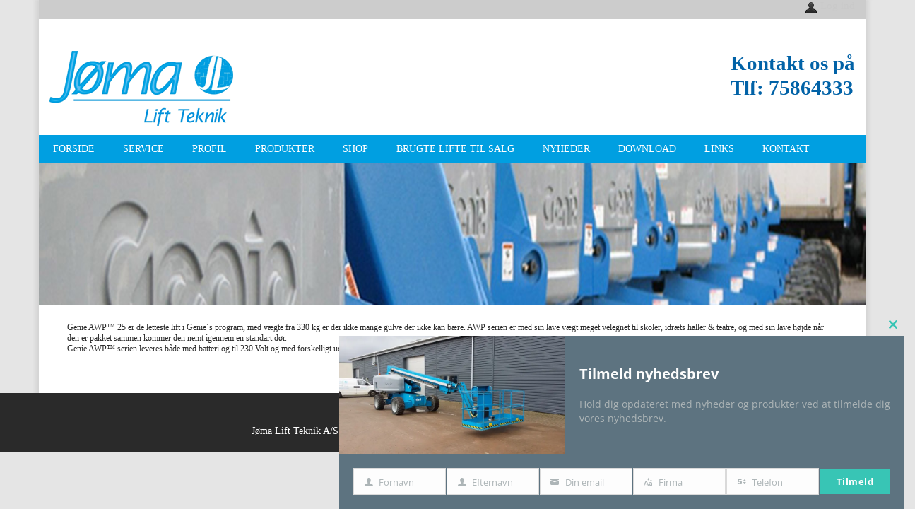

--- FILE ---
content_type: text/css
request_url: https://www.genielift.dk/wp-content/themes/joma-responsive/style.css?ver=1.0
body_size: 15241
content:
/*
Theme Name: Joma Responsive
Author: Marketing-Manager
*/
/* -------------------------------------------------------------- */
html, body, div, span, applet, object, iframe, h1, h2, h3, h4, h5, h6, p, blockquote, pre, a, abbr, acronym, address, big, cite, code, del, dfn, em, font, ins, kbd, q, s, samp, small, strike, strong, sub, sup, tt, var, dl, dt, dd, ol, ul, li, fieldset, form, label, legend, table, caption, tbody, tfoot, thead, tr, th, td {
	margin: 0;
}
:focus {/* remember to define focus styles! */
	outline: 0;
}
body {
	background: #fff;
	line-height: 1;
}
ol, ul {
	list-style: none;
}
table {/* tables still need 'cellspacing="0"' in the markup */
	border-collapse: separate;
	border-spacing: 0;
}
caption, th, td {
}
blockquote:before, blockquote:after, q:before, q:after {
	content: "";
}
blockquote, q {
	quotes: "" "";
}
a img {
	border: 0;
}
article, details, figcaption, figure, footer, header, hgroup, menu, nav, section {
	display: block;
}
aside {
	margin-bottom:2px;
	clear: both;
}
/* =Structure



----------------------------------------------- */







body {
}
.submenu {
	/*margin: auto;
	width: 100%;
	padding: 0px;
	*/
	position: relative;
	line-height: 0px;
	margin-bottom: 3px;

}
#red {
	position:absolute;
	display:block;
	background:url(images/red.png)no-repeat bottom;
	height:50px;
	width:100%;
	bottom:0px;
	z-index:999;
	-webkit-border-radius: 7px;
	-moz-border-radius: 7px;
	border-radius: 7px;
	opacity:0.4;
	filter:alpha(opacity=40);
}
.qtrans_language_chooser {
	float:right;
}
.qtrans_language_chooser li {
	float:left;
	padding:3px;
}
#topdiv {
	position: relative;
	text-align: right;
	line-height: 1.5;
	margin: 0px;
	padding: 0;
	background-color: #2e2f35;
}
#logo {
	text-align: left;
}
.headlogo {
	padding-bottom: 10px;
}
#gall {
	padding-bottom: 5px;
	padding-top: 5px;
	display: inline-block;
}
.ngg-gallery-thumbnail img {
	display: block;
	position: relative;
}
.topmenu {
	display: inline-block;
	margin-bottom: 2px;
	width: 100%;
}
.tel {
	display: inline-block;
	float: right;
	margin-top: 30px;
	margin-right: 5px;
}
.ngg-gallery-thumbnail {
	float: left;
	margin-right: 5px;
	text-align: center;
}
#topdiv2 {
	padding-top:10px;
	position: relative;
	clear:both;
}
#topleft {
	padding-top: 50px;
	float: left;
	width: 300px;
	position: relative;
	padding-bottom:15px;
}
#topright {
	float: right;
	width: 650px;
	position: relative;
}
#primary {
	/*float: left;*/
	color: #54626c;
	background: #fff;
	margin-bottom: 10px;
	border: 1px solid #0766a9;
	padding: 25px;
	/*width: 1030px;*/
}
#foot {
	margin: 15px auto 0;
}
.bannerdiv {
	clear: both;
	width: 200px;
	vertical-align: top;
	display: inline-block;
}
.partnerdiv {
	clear: both;
	width: 100%;
}
.partnerdiv h1 {
	margin-left: 15px;
	font-size: 18px;
	font-weight: bold;
}
.partnerdiv ul {
	clear: both;
	width: 100%;
	padding: 0px;
	margin: 0px;
	margin-top:20px;
	margin-left: 10px;
}
.partnerdiv ul li {
	display: inline-block;
	position: relative;
	margin-right:40px;
}
.partnerdiv ul li p {
	clear: both;
}
.partnerdiv ul li a, .partnerdiv ul li a:hover, .partnerdiv ul li a:focus, .partnerdiv ul li a:active {
	color: #9b9999;
	text-decoration: none;
	font-size:12px;
}
.bannerdiv ul {
	clear: both;
	width: 100%;
	padding: 0px;
	margin: 0px;
}
#slider_container {
	margin: 0;
	padding: 0;
}
.bannerdiv ul li {
	display: inline-block;
	position: relative;
	vertical-align: top;
}
.bannerdiv ul li:hover div {
	background: #f0f0f0;
}
.first {
	border-top: 3px solid #0d6f57;
}
.seco {
	border-top: 3px solid #464242;
}
.bannerdiv ul li div {
	position: relative;
	cursor: pointer;
	width: 258px;
	padding: 10px;
	border: 1px solid #efefef;
	background: #fff;
}
.catinfo {
	color: #000;
	display: block;
	line-height: 20px;
	padding: 20px;
}
.catinfo h2 {
	font-weight: bold;
	margin-bottom: 20px;
}
.bannerdiv ul li div div {
	display: inline-block;
	line-height: 15px;
	color: #000;
	width: 150px;
	position: relative;
	vertical-align: top;
	font-size: 12px;
	font-weight: bold;
}
.catbody {
	margin-bottom: 65px;
}
.bannerdiv a {
	position: absolute;
	bottom: 15px;
	font-size: 11px;
	font-style: italic;
	text-decoration: none;
}
.mainbanlink {
	left: 140px;
	color:#828080;
}
.catelink {
	right: 20px;
	color:#c79200;
}
.bannaerintro {
	display: block;
	padding: 20px 10px 20px 10px;
	font-weight: bold;
	font-size: 18px;
	color: #009ea9;
	text-align: left;
}
.bannerdiv img {
	display: inline-block;
}
.color1 {
	background: #f4bf11;
}
.color2 {
	background: #f46e15;
}
.color3 {
	background: #3d3c3d;
}
#primary .rightblock {
	float: left;
	width: 280px;
	position: relative;
}
#primary .rightblock div {
	display:inline-block;
	margin:5px;
	margin-top: 5px;
	vertical-align: top;
}
#primary .rightblock ul {
	margin:0px;
	line-height: 12px;
	font-weight: bold;
	font-size: 12px;
	padding: 0;
}
#primary .rightblock h3 {
	font-size: 18px;
	color: #fff;
	font-weight: bold;
	padding: 15px 10px;
	background: #2b2c32;
}
#primary .leftblock {
	float: left;
	width: 618px;
	padding: 10px 20px;
	line-height: 15px;
	font-size: 13px;
	border: 1px solid #cccdcd;
}
.linknews, .linknews:hover {
	font-size: 18px;
	color: #0766a9;
	margin-bottom: 15px;
	font-weight: bold;
	text-decoration: none;
	line-height: 20px;
}
#primary .leftblock h1 {
	font-size: 18px;
	padding: 5px 0px 10px;
	color: #000;
	font-weight: bold;
}
#primary2 {
	float: left;
	width: 100%;
	padding-bottom: 20px;
	color: #000;
	margin-top: 0px;
	background: url(images/subbg.jpg) repeat-y;
	padding-top: 0;
	margin-bottom: 20px;
	border-bottom: 4px solid #e1e1e1;
}
#boxyediv {
	width: 190px;
}
#boxyediv .textwidget {
	line-height: 18px;
	width: 190px;
	font-size: 13px;
	font-weight: normal;
}
#content {
	padding: 20px;
	min-height: 400px;
	margin-bottom: 20px;
	background: #fff;
}
#primary2 .rightblock {
	float: left;
	width: 280px;
}
#primary2 .leftblock {
	float:left;
	float: left;
	width: 655px;
	margin-bottom: 15px;
	padding: 15px 10px 20px 15px;
}
#primary2 .topcen {
	float:left;
	width: 780px;
	margin-bottom: 20px;
}
.leftmenu {
	background: white;
	-webkit-border-radius: 5px;
	-moz-border-radius: 5px;
	border-radius: 5px;
	width: auto;
	color: black;
}
#blockshowcase {
	padding:10px;
	color: #000;
	float: right;
	width: 645px;
	position: relative;
	background: #fff;
	-webkit-border-radius: 5px;
	-moz-border-radius: 5px;
	border-radius: 5px;
}
#page {
	width: 100%;
	margin: auto;
}
#blockslidebar {
	width: 200px;
	margin-bottom: 15px;
	float: left;
	position: relative;
	background: #fff;
	-webkit-border-radius: 7px;
	-moz-border-radius: 7px;
	border-radius: 7px;
	-webkit-box-shadow: 0px 0px 0px 2px #fff inset;
	-moz-box-shadow: 0px 0px 0px 2px #fff inset;
	box-shadow: 0px 0px 0px 2px #fff inset;
	border: 1px solid #cfcfcf;
	padding: 10px 2px 2px 2px;
}
#secondary {
	width: auto;
}
/* Singular */







.singular .entry-header {
	display:none;
	text-indent: -999em;
 *display: none
}
.singular .entry-content, .singular footer.entry-meta, .singular #comments-title {
	font-family: Verdana;
	font-size: 12px;
	line-height: 15px;
	color: #0766a9;
}
/* Attachments */



.singular .image-attachment .entry-content {
	margin: 0 auto;
	width: auto;
}
.singular .image-attachment .entry-description {
	margin: 0 auto;
	width: 68.9%;
}
/* Showcase */



.page-template-showcase-php #primary, .left-sidebar.page-template-showcase-php #primary {
	margin: 15px 0px 15px 0px;
}
.page-template-showcase-php #content, .left-sidebar.page-template-showcase-php #content {
	width: auto;
}
.page-template-showcase-php section.recent-posts {
	float: right;
	margin: 0 0 0 31%;
	width: 69%;
}
.page-template-showcase-php #main .widget-area {
	float: left;
}
/* error404 */



.error404 #primary {
	float: none;
	/*margin: 0;*/
}
.error404 #primary #content {
	margin: 0 7.6%;
	width: auto;
}
/* Alignment */



.alignleft {
	display: inline;
	float: left;
	margin-right: 1.625em;
}
.alignright {
	display: inline;
	float: right;
	margin-left: 1.625em;
}
.aligncenter {
	clear: both;
	display: block;
	margin-left: auto;
	margin-right: auto;
}
/* Right Content */



.left-sidebar #primary {
	float: right;
	margin: 0 0 0 -26.4%;
	width: 100%;
}
.left-sidebar #content {
	margin: 0 7.6% 0 34%;
	width: 58.4%;
}
.left-sidebar #secondary {
	float: left;
	margin-left: 7.6%;
	margin-right: 0;
	width: 18.8%;
}
/* One column */



.one-column #page {
	max-width: 690px;
}
.one-column #content {
	margin: 0 7.6%;
	width: auto;
}
.one-column #nav-below {
	border-bottom: 1px solid #ddd;
	margin-bottom: 1.625em;
}
.one-column #secondary {
	float: none;
	margin: 0 7.6%;
	width: auto;
}
/* Simplify the showcase template */



.one-column .page-template-showcase-php section.recent-posts {
	float: none;
	margin: 0;
	width: 100%;
}
.one-column .page-template-showcase-php #main .widget-area {
	float: none;
	margin: 0;
	width: auto;
}
.one-column .page-template-showcase-php .other-recent-posts {
	border-bottom: 1px solid #ddd;
}
/* Simplify the showcase template when small feature */



.one-column section.featured-post .attachment-small-feature {
	border: none;
	display: block;
	height: auto;
	max-width: 60%;
	position: static;
}
.one-column article.feature-image.small {
	margin: 0 0 1.625em;
	padding: 0;
}
.one-column article.feature-image.small .entry-title {
	font-size: 20px;
	line-height: 1.3em;
}
.one-column article.feature-image.small .entry-summary {
	height: 150px;
	overflow: hidden;
	padding: 0;
	text-overflow: ellipsis;
}
.one-column article.feature-image.small .entry-summary a {
	left: -9%;
}
/* Remove the margin on singular articles */



.one-column.singular .entry-header, .one-column.singular .entry-content, .one-column.singular footer.entry-meta, .one-column.singular #comments-title {
	width:20px;
}
/* Simplify the pullquotes and pull styles */



.one-column.singular blockquote.pull {
	margin: 0 0 1.625em;
}
.one-column.singular .pull.alignleft {
	margin: 0 1.625em 0 0;
}
.one-column.singular .pull.alignright {
	margin: 0 0 0 1.625em;
}
.one-column.singular .entry-meta .edit-link a {
	position: absolute;
	left: 0;
	top: 40px;
}
.one-column.singular #author-info {
	margin: 2.2em -8.8% 0;
	padding: 20px 8.8%;
}
/* Make sure we have room for our comment avatars */



.one-column .commentlist > li.comment {
	margin-left: 102px;
	width: auto;
}
/* Make sure the logo and search form don't collide */



.one-column #branding #searchform {
	right: 40px;
	top: 4em;
}
/* Talking avatars take up too much room at this size */



.one-column .commentlist > li.comment {
	margin-left: 0;
}
.one-column .commentlist > li.comment .comment-meta, .one-column .commentlist > li.comment .comment-content {
	margin-right: 85px;
}
.one-column .commentlist .avatar {
	background: transparent;
	display: block;
	padding: 0;
	top: 1.625em;
	left: auto;
	right: 1.625em;
}
.one-column .commentlist .children .avatar {
	background: none;
	padding: 0;
	position: absolute;
	top: 2.2em;
	left: 2.2em;
}
.one-column #respond {
	width: auto;
}
/* =Global



----------------------------------------------- */







body {
	color: #FFF;
	font: 15px "Helvetica Neue", Helvetica, Arial, sans-serif;
	font-weight: 300;
	line-height: 1.5;
	background-color: #fff;
	font-family: Verdana;
}
input, textarea {
	color: #FFF;
	font: 15px "Helvetica Neue", Helvetica, Arial, sans-serif;
	font-weight: bold;
	line-height: 1.5;
	background:#262d22;
	padding:2px 10px;
	-webkit-border-radius: 5px;
	-moz-border-radius: 5px;
	border-radius: 5px;
}
#page2 {
	width: 100%;
	height: 310px;
}
/* Headings */



h1, h2, h3, h4, h5, h6 {
	clear: both;
}
hr {
	background-color: #EDEAEA;
	border: 0;
	height: 1px;
}
/* Text elements */







ul, ol {
}
ul {
	list-style: none;
}
ol {
	list-style-type: decimal;
}
ol ol {
	list-style: upper-alpha;
}
ol ol ol {
	list-style: lower-roman;
}
ol ol ol ol {
	list-style: lower-alpha;
}
ul ul, ol ol, ul ol, ol ul {
	margin-bottom: 0;
}
dl {
	margin: 0 1.625em;
}
dt {
	font-weight: bold;
}
dd {
	margin-bottom: 1.625em;
}
strong {
	font-weight: bold;
}
cite, em, i {
	font-style: italic;
}
.proinfo h1 {
	color: #009ea9;
	font-size: 14px;
	font-weight: bold;
	padding: 10px 0;
}
blockquote em, blockquote i, blockquote cite {
	font-style: normal;
}
blockquote cite {
	color: #666;
	font: 12px "Helvetica Neue", Helvetica, Arial, sans-serif;
	font-weight: 300;
	letter-spacing: 0.05em;
	text-transform: uppercase;
}
pre {
	background: #f4f4f4;
	font: 13px "Courier 10 Pitch", Courier, monospace;
	line-height: 1.5;
	margin-bottom: 1.625em;
	overflow: auto;
	padding: 0.75em 1.625em;
}
code, kbd, samp, var {
	font: 13px Monaco, Consolas, "Andale Mono", "DejaVu Sans Mono", monospace;
}
abbr, acronym, dfn {
	border-bottom: 1px dotted #666;
	cursor: help;
}
address {
	display: block;
	margin: 0 0 1.625em;
}
ins {
	background: #fff9c0;
	text-decoration: none;
}
sup, sub {
	font-size: 10px;
	height: 0;
	line-height: 1;
	position: relative;
	vertical-align: baseline;
}
sup {
	bottom: 1ex;
}
sub {
	top: .5ex;
}
/* Forms */



input[type=text], input[type=password], textarea {
	background: #ffffff;
	color: #888;
}
input[type=text]:focus, textarea:focus {
	color: #373737;
}
textarea {
	padding-left: 3px;
	width: 98%;
}
input[type=text] {
	padding: 0px 0px;
}
input#s {
	background: url(images/search.png) no-repeat #FFF;
	background-position: right;
	font-size: 10px;
	height: 18px;
	margin: 0px 0px;
	border: 1px solid #bebec1;
	-moz-border-radius: 5px;
	border-radius: 10px;
	padding-left: 10px;
}
input#searchsubmit {
	display: none;
}
/* Links */











/* Assistive text */



.assistive-text {
	position: absolute !important;
	clip: rect(1px 1px 1px 1px); /* IE6, IE7 */
}
#access a.assistive-text:active, #access a.assistive-text:focus {
}
/* =Header



----------------------------------------------- */







#branding {
	padding-bottom: 10px;
	position: relative !important;
	clip: rect(1px 1px 1px 1px); /* IE6, IE7 */
}
#site-title {
	padding-top: 50px;
}
#site-title a {
	color: #111;
	font-size: 30px;
	font-weight: bold;
	line-height: 36px;
	text-decoration: none;
}
#site-title a:hover, #site-title a:focus, #site-title a:active {
	color: #1982d1;
}
#site-description {
	color: #7a7a7a;
	font-size: 14px;
	margin: 0 270px 3.65625em 0;
}
.thum {
	margin-top: 30px;
	-moz-border-radius: 5px;
	border-radius: 5px;
	background:#3c443d;
	padding:5px;
	float:right;
}
.slide {
	margin-top: 30px;
	float:right;
	margin-right: 30px;
}
/* =Menu



-------------------------------------------------------------- */







#access {
	/*margin-top: 15px;*/
	margin:15px 0px;
}
#access ul {
 *display: block;
	zoom: 1;
	font-size: 12px;
	list-style: none;
	height:31px;
	display: block;
	padding: 1px;
	position: relative;
	margin:0;
}
#access li {
	font-weight: bold;
	font-size: 12px;
	list-style: none;
	padding: 10px 14px 5px;
	float: left;
	/*height: 5px;*/
	position: relative;
	text-transform: uppercase;
}
#access a {
	font-size: 18px;
	text-decoration: none;
	color: #0162a7;
	display: block;
	font-weight: normal;
	margin: 0;
}
#access .first-menu-item {
	border: none;
	padding-left: 0;
}
#access .last-menu-item {
	padding-right: 0;
}
#access ul ul {
	margin: 0;
	visibility: hidden;
	top: 21px;
	padding: 0;
	z-index: 99999;
	width: 1px;
	left: 0;
	position: absolute;
}
#access ul ul li {
	position: static;
	text-align: left;
	clear: both;
	width: 250px;
	margin: 0;
	padding: 0;
	z-index: 999999;
	height: 30px;
	border: none;
}
#access ul ul a {
	display: block;
	background: #fff;
	color: #000;
	padding: 15px 10px;
	font-size: 10px;
	font-weight: bold;
	border: 1px solid #203f7a;
}
#access ul ul :hover > a {
	color:#203f7a;
}
.thumb {
	padding: 0;
	margin: 0;
	min-height: 170px;
	border: 1px solid #0766a9;
	width: 100%;
	margin-bottom: 10px;
}
#access li:hover > a, #access a:focus {
	color:#000;
}
#access .hover {
}
#access .menu .current-menu-item > a, #access .menu .current_page_item > a {
	color: #000;
}
#access .sub-menu .current-menu-item > a, #access .sub-menu .current_page_item > a {
	color: #000;
}
/* Search Form */



#searchform {
	right: 0;
	text-align: right;
	position: absolute;
	line-height: 22px;
	height: 30px;
}
#branding #searchform div {
	margin: 0;
}
#branding #s {
	float: right;
	-webkit-transition-duration: 400ms;
	-webkit-transition-property: width, background;
	-webkit-transition-timing-function: ease;
	-moz-transition-duration: 400ms;
	-moz-transition-property: width, background;
	-moz-transition-timing-function: ease;
	-o-transition-duration: 400ms;
	-o-transition-property: width, background;
	-o-transition-timing-function: ease;
	width: 145px;
}
#branding #s:focus {
	background-color: #f9f9f9;
	width: 196px;
}
#branding #searchsubmit {
	display: none;
}
#branding .only-search #searchform {
	top: 5px;
	z-index: 1;
}
#branding .only-search #s {
	background-color: #666;
	border-color: #000;
	color: #222;
}
#branding .only-search #s, #branding .only-search #s:focus {
	width: 85%;
}
#branding .only-search #s:focus {
	background-color: #bbb;
}
#branding .with-image #searchform {
	top: auto;
	bottom: -27px;
	max-width: 195px;
}
#branding .only-search + #access div {
	padding-right: 205px;
}
/* =Content



----------------------------------------------- */



#slideshow {
	background: #fff;
	clear: both;
	margin: 5px 0 0 0;
}
#main {
	/*width: 1080px;*/
	margin: 20px auto;
	-moz-box-shadow: 0 3px 5px 5px #D5D5D5;
	-webkit-box-shadow: 0 3px 5px 5px #D5D5D5;
	box-shadow: 0 3px 5px 5px #D5D5D5;
	padding: 40px 50px;
}
#main2 {
	margin:auto;
}
#topban {
	width: 100%;
	position: relative;
	height: 350px;
	background: url(images/bgred.png) no-repeat top center;
}
#topban .aside {
	display: block;
	width: auto;
}
.page-title {
	color: #666;
	font-size: 10px;
	font-weight: 500;
	letter-spacing: 0.1em;
	line-height: 2.6em;
	margin: 0 0 2.6em;
	text-transform: uppercase;
}
.page-title a {
	font-size: 12px;
	font-weight: bold;
	letter-spacing: 0;
	text-transform: none;
}
.hentry, .no-results {
	margin: 0 0 20px;
	padding: 0px;
	position: relative;
}
.hentry:last-child, .no-results {
	border-bottom: 1px solid #e0e0e0;
}
.blog .sticky .entry-header .entry-meta {
	clip: rect(1px 1px 1px 1px); /* IE6, IE7 */
	clip: rect(1px, 1px, 1px, 1px);
	position: absolute !important;
}
.entry-title, .entry-header .entry-meta {
	padding-right: 76px;
}
.entry-title a {
	color: #0162a7;
	text-decoration: none;
	font-weight: bold;
	padding-bottom: 15px;
}
.entry-title h1 {
	color: #a51608;
	position:left;
	height:20px;
	font-size:18px;
	padding: 0px 0px 15px 0px;
}
.entry-title a:hover, .entry-title a:focus, .entry-title a:active {
	color: #1982d1;
}
.post.category-news {
	border-bottom: 1px solid;
}
.entry-meta {
	color: #666;
	clear: both;
	font-size: 12px;
	line-height: 18px;
	margin: 10px 0;
}
footer.entry-meta {
	display: none;
}
.entry-meta a {
	font-weight: bold;
	text-decoration: none;
	color: #666;
}
.single-author .entry-meta .by-author {
	display: none;
}
.entry-content, .entry-summary {
}
.entry-content h2, .comment-content h1, .comment-content h2 {
	color: #000;
	font-weight: bold;
	margin: 0 0 .8125em;
}
.entry-content h1 {
	font-size: 18px;
	color: #0766a9;
	margin-bottom: 15px;
	font-weight: bold;
}
#boxdiv {
	padding-bottom: 20px;
	color: #000;
	background: url(images/bgyellowdiv.jpg) repeat-x;
	margin: 10px 10px 15px 10px;
}
#boxdiv img {
	margin:5px 10px;
}
#boxdiv .textwidget {
	line-height: 18px;
	font-size: 13px;
	font-weight: normal;
	border-top: 1px solid #be9614;
	padding: 5px 10px;
	width: 240px;
}
.lihome h5 {
	font-size: 14px;
	font-weight: bold;
	margin: 0 0 10px;
}
.partnersidediv {
	border-top: 1px solid #e1e1e1;
}
.partnersidediv ul {
	margin: 10px 10px 15px 10px;
	padding: 0px;
}
.partnersidediv h1 {
	margin: 10px 10px 15px 10px;
	font-size:14px;
	font-weight:bold;
}
.partnersidediv ul li {
	clear: both;
	margin-bottom:20px;
}
.partnersidediv ul li p {
	clear: both;
	font-weight:bold;
	margin-left:15px;
}
.partnersidediv ul li a, .partnersidediv ul li a:hover, .partnersidediv ul li a:focus, .partnersidediv ul li a:active {
	color: #9b9999;
	text-decoration: none;
	font-size:12px;
}
.entry-content h3, .comment-content h3 {
	font-size: 10px;
	letter-spacing: 0.1em;
	line-height: 2.6em;
	text-transform: uppercase;
}
.entry-content table, .comment-content table {
	width: 100%;
}
.entry-content th, .comment-content th {
	color: #666;
	font-size: 10px;
	font-weight: 500;
	letter-spacing: 0.1em;
	line-height: 2.6em;
	text-transform: uppercase;
}
.entry-content td, .comment-content td {
	padding: 6px 10px 6px 0;
}
.entry-content #s {
	width: 75%;
}
.entry-content p {
	margin-bottom:13px;
}
.comment-content ul, .comment-content ol {
	margin-bottom: 1.625em;
}
.comment-content ul ul, .comment-content ol ol, .comment-content ul ol, .comment-content ol ul {
	margin-bottom: 0;
}
#gallery-1 .gallery-item {
	float: left;
	margin-top: 10px;
	text-align: center;
}
dl.gallery-item {
	margin: 0;
}
.page-link {
	clear: both;
	display: block;
	margin: 0 0 1.625em;
}
.page-link a {
	background: #eee;
	color: #373737;
	margin: 0;
	padding: 2px 3px;
	text-decoration: none;
}
.page-link a:hover {
	background: #888;
	color: #fff;
	font-weight: bold;
}
.page-link span {
	margin-right: 6px;
}
.entry-meta .edit-link a, .commentlist .edit-link a {
	background: #eee;
	-moz-border-radius: 3px;
	border-radius: 3px;
	color: #666;
	float: right;
	font-size: 12px;
	line-height: 1.5em;
	font-weight: 300;
	text-decoration: none;
	padding: 0 8px;
}
.entry-meta .edit-link a:hover, .commentlist .edit-link a:hover {
	background: #888;
	color: #fff;
}
.entry-content .edit-link {
	clear: both;
	display: block;
}
/* Images */



.entry-content img, .comment-content img, .widget img {
	max-width: 97.5%; /* Fluid images for posts, comments, and widgets */
}
img[class*="align"], img[class*="wp-image-"], img[class*="attachment-"] {
	height: auto; /* Make sure images with WordPress-added height and width attributes are scaled correctly */
}
img.size-full, img.size-large {
	max-width: 97.5%;
	width: auto; /* Prevent stretching of full-size and large-size images with height and width attributes in IE8 */
	height: auto; /* Make sure images with WordPress-added height and width attributes are scaled correctly */
}
.entry-content img.wp-smiley {
	border: none;
	margin-bottom: 0;
	margin-top: 0;
	padding: 0;
}
img.alignleft, img.alignright, img.aligncenter {
	margin-bottom: 1.625em;
}
p img, .wp-caption {
	margin-top: 0.4em;
}
.wp-caption {
	background: #eee;
	margin-bottom: 1.625em;
	max-width: 96%;
	padding: 9px;
}
.wp-caption img {
	display: block;
	margin: 0 auto;
	max-width: 98%;
}
.wp-caption .wp-caption-text, .gallery-caption {
	color: #666;
	font-family: Verdana;
	font-size: 12px;
}
.wp-caption .wp-caption-text {
	margin-bottom: 0.6em;
	padding: 10px 0 5px 40px;
	position: relative;
}
.wp-caption .wp-caption-text:before {
	color: #666;
	content: '\2014';
	font-size: 14px;
	font-style: normal;
	font-weight: bold;
	margin-right: 5px;
	position: absolute;
	left: 10px;
	top: 7px;
}
#content .gallery {
	margin: 0 auto 1.625em;
}
#content .gallery a img {
	border: none;
}
img#wpstats {
	display: block;
	margin: 0 auto 1.625em;
}
#content .gallery-columns-4 .gallery-item {
	width: 23%;
	padding-right: 2%;
}
#content .gallery-columns-4 .gallery-item img {
	width: 100%;
	height: auto;
}
/* Image borders */



img[class*="align"], img[class*="wp-image-"], #content .gallery .gallery-icon img {/* Add fancy borders to all WordPress-added images but not things like badges and icons and the like */
	padding: 6px;
}
.wp-caption img {
	border-color: #eee;
}
a:focus img[class*="align"], a:hover img[class*="align"], a:active img[class*="align"], a:focus img[class*="wp-image-"], a:hover img[class*="wp-image-"], a:active img[class*="wp-image-"], #content .gallery .gallery-icon a:focus img, #content .gallery .gallery-icon a:hover img, #content .gallery .gallery-icon a:active img {/* Add some useful style to those fancy borders for linked images ... */
	background: #eee;
	border-color: #bbb;
}
.wp-caption a:focus img, .wp-caption a:active img, .wp-caption a:hover img {/* ... including captioned images! */
	background: #fff;
	border-color: #ddd;
}
/* Make sure embeds and iframes fit their containers */



embed, iframe, object {
	max-width: 100%;
}
/* Password Protected Posts */



.post-password-required .entry-header .comments-link {
	margin: 1.625em 0 0;
}
.post-password-required input[type=password] {
	margin: 0.8125em 0;
}
.post-password-required input[type=password]:focus {
	background: #f7f7f7;
}
/* Author Info */



#author-info {
	font-size: 12px;
	overflow: hidden;
}
.singular #author-info {
	background: #f9f9f9;
	border-top: 1px solid #ddd;
	border-bottom: 1px solid #ddd;
	margin: 2.2em -35.6% 0 -35.4%;
	padding: 20px 35.4%;
}
.archive #author-info {
	border-bottom: 1px solid #ddd;
	margin: 0 0 2.2em;
	padding: 0 0 2.2em;
}
#author-avatar {
	float: left;
	margin-right: -78px;
}
#author-avatar img {
	background: #fff;
	-moz-border-radius: 3px;
	border-radius: 3px;
	-webkit-box-shadow: 0 1px 2px #bbb;
	-moz-box-shadow: 0 1px 2px #bbb;
	box-shadow: 0 1px 2px #bbb;
	padding: 3px;
}
#author-description {
	float: left;
	margin-left: 108px;
}
#author-description h2 {
	color: #000;
	font-size: 15px;
	font-weight: bold;
	margin: 5px 0 10px;
}
/* Comments link */



.entry-header .comments-link a {
	background: #eee url(images/comment-bubble.png) no-repeat;
	color: #666;
	font-size: 13px;
	font-weight: normal;
	line-height: 35px;
	overflow: hidden;
	padding: 0 0 0;
	position: absolute;
	top: 1.5em;
	right: 0;
	text-align: center;
	text-decoration: none;
	width: 43px;
	height: 36px;
}
.entry-header .comments-link a:hover, .entry-header .comments-link a:focus, .entry-header .comments-link a:active {
	background-color: #1982d1;
	color: #fff;
	color: rgba(255,255,255,0.8);
}
.entry-header .comments-link .leave-reply {
	visibility: hidden;
}
/*



Post Formats Headings



To hide the headings, display: none the ".entry-header .entry-format" selector,



and remove the padding rules below.



*/



.entry-header .entry-format {
	color: #666;
	font-size: 10px;
	font-weight: 500;
	letter-spacing: 0.1em;
	line-height: 2.6em;
	position: absolute;
	text-transform: uppercase;
	top: -5px;
}
.entry-header hgroup .entry-title {
	padding-top: 15px;
}
article.format-aside .entry-content, article.format-link .entry-content, article.format-status .entry-content {
	padding: 20px 0 0;
}
article.format-status .entry-content {
	min-height: 65px;
}
.recent-posts .entry-header .entry-format {
	display: none;
}
.recent-posts .entry-header hgroup .entry-title {
	padding-top: 0;
}
/* Singular content styles for Posts and Pages */



.singular .hentry {
}
#blockcontent {
	float: left;
	width: 580px;
	position: relative;
}
.singular.page .hentry {
}
.singular .entry-title h1 {
	clear: both;
	color: #A51608;
	font-size: 26px;
	font-weight: bold;
	padding-top: 15px;
}
.singular .entry-title h1 {
	display:none;
}
.singular .entry-header .entry-meta {
	clear: both;
	color: #A51608;
	font-size: 16px;
	font-weight: 600;
	width: auto;
}
.singular .entry-header .entry-meta {
	position: absolute;
	top: 0;
	left: 0;
}
blockquote.pull {
	font-size: 21px;
	font-weight: bold;
	line-height: 1.6125em;
	margin: 0 0 1.625em;
	text-align: center;
}
.singular blockquote.pull {
	margin: 0 -22.25% 1.625em;
}
.pull.alignleft {
	margin: 0 1.625em 0 0;
	text-align: right;
}
.singular .pull.alignleft {
	margin: 0 1.625em 0 -22.25%;
}
.pull.alignright {
	margin: 0 0 0 1.625em;
	text-align: left;
}
blockquote.pull.alignleft, blockquote.pull.alignright {
	width: 33%;
}
.singular .pull.alignright {
	margin: 0 -22.25% 0 1.625em;
}
.singular blockquote.pull.alignleft, .singular blockquote.pull.alignright {
	width: 33%;
}
.singular .entry-meta .edit-link a {
	left: 50px;
	right: auto;
	top: 80px;
}
/* =Aside



----------------------------------------------- */







.format-aside .entry-title, .format-aside .entry-header .comments-link {
	display: none;
}
.singular .format-aside .entry-title {
	display: block;
}
.format-aside .entry-content {
	padding: 0;
}
.singular .format-aside .entry-content {
	padding: 1.625em 0 0;
}
/* =Link



----------------------------------------------- */







.format-link .entry-title, .format-link .entry-header .comments-link {
	display: none;
}
.singular .format-link .entry-title {
	display: block;
}
.format-link .entry-content {
	padding: 0;
}
.singular .format-link .entry-content {
	padding: 1.625em 0 0;
}
/* =Gallery



----------------------------------------------- */







.format-gallery .gallery-thumb {
	float: left;
	display: block;
	margin: .375em 1.625em 0 0;
}
/* =Status



----------------------------------------------- */







.format-status .entry-title, .format-status .entry-header .comments-link {
	display: none;
}
.singular .format-status .entry-title {
	display: block;
}
.format-status .entry-content {
	padding: 0;
}
.singular .format-status .entry-content {
	padding: 1.625em 0 0;
}
.format-status img.avatar {
	-moz-border-radius: 3px;
	border-radius: 3px;
	-webkit-box-shadow: 0 1px 2px #ccc;
	-moz-box-shadow: 0 1px 2px #ccc;
	box-shadow: 0 1px 2px #ccc;
	float: left;
	margin: 4px 10px 2px 0;
	padding: 0;
}
/* =Quote



----------------------------------------------- */







.format-quote blockquote {
	color: #555;
	font-size: 17px;
	margin: 0;
}
/* =Image



----------------------------------------------- */







.indexed.format-image .entry-header {
	min-height: 61px; /* Prevent the comment icon from colliding with the image when there is no title */
}
.indexed.format-image .entry-content {
	padding-top: 0.5em;
}
.indexed.format-image .entry-content p {
	margin: 1em 0;
}
.indexed.format-image .entry-content p:first-child, .indexed.format-image .entry-content p:first-child a, .indexed.format-image .entry-content p:first-child img {
	display: block;
	margin: 0;
}
.indexed.format-image .entry-content .wp-caption .wp-caption-text {
	margin: 0;
	padding-bottom: 1em;
}
.indexed.format-image footer.entry-meta {
	background: #ddd;
	overflow: hidden;
	padding: 4%;
	max-width: 96%;
}
.indexed.format-image div.entry-meta {
	display: inline-block;
	float: left;
	width: 35%;
}
.indexed.format-image div.entry-meta + div.entry-meta {
	float: none;
	width: 65%;
}
.indexed.format-image .entry-meta span.cat-links, .indexed.format-image .entry-meta span.tag-links, .indexed.format-image .entry-meta span.comments-link {
	display: block;
}
.indexed.format-image footer.entry-meta a {
	color: #444;
}
.indexed.format-image footer.entry-meta a:hover {
	color: #fff;
}
#content .indexed.format-image img {
	border: none;
	max-width: 100%;
	padding: 0;
}
.indexed.format-image .wp-caption {
	background: #111;
	margin-bottom: 0;
	max-width: 96%;
	padding: 2% 2% 0;
}
.indexed.format-image .wp-caption .wp-caption-text {
	color: #ddd;
}
.indexed.format-image .wp-caption .wp-caption-text:before {
	color: #444;
}
.indexed.format-image a:hover img {
	opacity: 0.8;
}
/* =error404



----------------------------------------------- */







.error404 #main #searchform {
	background: #f9f9f9;
	border: 1px solid #ddd;
	border-width: 1px 0;
	margin: 0 -8.9% 1.625em;
	overflow: hidden;
	padding: 1.625em 8.9%;
}
.error404 #main #s {
	width: 95%;
}
.error404 #main .widget {
	clear: none;
	float: left;
	margin-right: 3.7%;
	width: 30.85%;
}
.error404 #main .widget_archive {
	margin-right: 0;
}
.error404 #main .widget_tag_cloud {
	float: none;
	margin-right: 0;
	width: 100%;
}
.error404 .widgettitle {
	font-size: 10px;
	letter-spacing: 0.1em;
	line-height: 2.6em;
	text-transform: uppercase;
}
/* =Showcase



----------------------------------------------- */







h1.showcase-heading {
	color: #666;
	font-size: 10px;
	font-weight: 500;
	letter-spacing: 0.1em;
	line-height: 2.6em;
	text-transform: uppercase;
}
/* Intro */



article.intro {
	background: #f9f9f9;
	border-bottom: none;
	margin: -1.855em -8.9% 1.625em;
	padding: 0 8.9%;
}
article.intro .entry-title {
	display: none;
}
article.intro .entry-content {
	color: #111;
	font-size: 16px;
	padding: 1.625em 0 0.625em;
}
article.intro .edit-link a {
	background: #aaa;
	-moz-border-radius: 3px;
	border-radius: 3px;
	color: #fff;
	font-size: 12px;
	padding: 0 8px;
	position: absolute;
	top: 30px;
	right: 20px;
	text-decoration: none;
}
article.intro .edit-link a:hover, article.intro .edit-link a:focus, article.intro .edit-link a:active {
	background: #777;
}
/* Featured post */



section.featured-post {
	float: left;
	margin: -1.625em -8.9% 1.625em;
	padding: 1.625em 8.9% 0;
	position: relative;
	width: 100%;
}
section.featured-post .hentry {
	border: none;
	color: #666;
	margin: 0;
}
section.featured-post .entry-meta {
	clip: rect(1px 1px 1px 1px); /* IE6, IE7 */
	clip: rect(1px, 1px, 1px, 1px);
	position: absolute !important;
}
/* Small featured post */



section.featured-post .attachment-small-feature {
	float: right;
	height: auto;
	margin: 0 -8.9% 1.625em 0;
	max-width: 59%;
	position: relative;
	right: -15px;
}
section.featured-post.small {
	padding-top: 0;
}
section.featured-post .attachment-small-feature:hover, section.featured-post .attachment-small-feature:focus, section.featured-post .attachment-small-feature:active {
	opacity: .8;
}
article.feature-image.small {
	float: left;
	margin: 0 0 1.625em;
	width: 45%;
}
article.feature-image.small .entry-title {
	line-height: 1.2em;
}
article.feature-image.small .entry-summary {
	color: #555;
	font-size: 13px;
}
article.feature-image.small .entry-summary p a {
	background: #222;
	color: #eee;
	display: block;
	left: -23.8%;
	padding: 9px 26px 9px 85px;
	position: relative;
	text-decoration: none;
	top: 20px;
	width: 180px;
	z-index: 1;
}
article.feature-image.small .entry-summary p a:hover {
	background: #1982d1;
	color: #eee;
	color: rgba(255,255,255,0.8);
}
/* Large featured post */



section.feature-image.large {
	border: none;
	max-height: 288px;
	padding: 0;
	width: 100%;
}
section.feature-image.large .showcase-heading {
	display: none;
}
section.feature-image.large .hentry {
	border-bottom: none;
	left: 9%;
	margin: 1.625em 9% 0 0;
	position: absolute;
	top: 0;
}
article.feature-image.large .entry-title a {
	background: #222;
	background: rgba(0,0,0,0.8);
	-moz-border-radius: 3px;
	border-radius: 3px;
	color: #fff;
	display: inline-block;
	font-weight: 300;
	padding: .2em 20px;
}
section.feature-image.large:hover .entry-title a, section.feature-image.large .entry-title:hover a {
	background: #eee;
	background: rgba(255,255,255,0.8);
	color: #222;
}
article.feature-image.large .entry-summary {
	display: none;
}
section.feature-image.large img {
	display: block;
	height: auto;
	max-width: 117.9%;
	padding: 0 0 6px;
}
/* Featured Slider */



.featured-posts {
	border-bottom: 1px solid #ddd;
	display: block;
	height: 328px;
	margin: 1.625em -8.9% 20px;
	padding: 0;
	position: relative;
	overflow: hidden;
}
.featured-posts .showcase-heading {
	padding-left: 8.9%;
}
.featured-posts section.featured-post {
	background: #fff;
	height: 288px;
	left: 0;
	margin: 0;
	position: absolute;
	top: 30px;
	width: auto;
}
.featured-posts section.featured-post.large {
	max-width: 100%;
	overflow: hidden;
}
.featured-posts section.featured-post {
	-webkit-transition-duration: 200ms;
	-webkit-transition-property: opacity, visibility;
	-webkit-transition-timing-function: ease;
	-moz-transition-duration: 200ms;
	-moz-transition-property: opacity, visibility;
	-moz-transition-timing-function: ease;
}
.featured-posts section.featured-post {
	opacity: 0;
	visibility: hidden;
}
.featured-posts #featured-post-1 {
	opacity: 1;
	visibility: visible;
}
.featured-post .feature-text:after, .featured-post .feature-image.small:after {
	content: ' ';
	background: -moz-linear-gradient(top, rgba(255,255,255,0) 0%, rgba(255,255,255,1) 100%); /* FF3.6+ */
	background: -webkit-gradient(linear, left top, left bottom, color-stop(0%, rgba(255,255,255,0)), color-stop(100%, rgba(255,255,255,1))); /* Chrome,Safari4+ */
	background: -webkit-linear-gradient(top, rgba(255,255,255,0) 0%, rgba(255,255,255,1) 100%); /* Chrome10+,Safari5.1+ */
	background: -o-linear-gradient(top, rgba(255,255,255,0) 0%, rgba(255,255,255,1) 100%); /* Opera11.10+ */
	background: -ms-linear-gradient(top, rgba(255,255,255,0) 0%, rgba(255,255,255,1) 100%); /* IE10+ */
 filter: progid:DXImageTransform.Microsoft.gradient( startColorstr='#00ffffff', endColorstr='#ffffff', GradientType=0 ); /* IE6-9 */
	background: linear-gradient(top, rgba(255,255,255,0) 0%, rgba(255,255,255,1) 100%); /* W3C */
	width: 100%;
	height: 45px;
	position: absolute;
	top: 230px;
}
.featured-post .feature-image.small:after {
	top: 253px;
}
#content .feature-slider {
	top: 5px;
	right: 8.9%;
	overflow: visible;
	position: absolute;
}
.feature-slider ul {
	list-style-type: none;
	margin: 0;
}
.feature-slider li {
	float: left;
	margin: 0 6px;
}
.feature-slider a {
	background: #3c3c3c;
	background: rgba(60,60,60,0.9);
	-moz-border-radius: 12px;
	border-radius: 12px;
	-webkit-box-shadow: inset 1px 1px 5px rgba(0,0,0,0.5), inset 0 0 2px rgba(255,255,255,0.5);
	-moz-box-shadow: inset 1px 1px 5px rgba(0,0,0,0.5), inset 0 0 2px rgba(255,255,255,0.5);
	box-shadow: inset 1px 1px 5px rgba(0,0,0,0.5), inset 0 0 2px rgba(255,255,255,0.5);
	display: block;
	width: 14px;
	height: 14px;
}
.feature-slider a.active {
	background: #1982d1;
	-webkit-box-shadow: inset 1px 1px 5px rgba(0,0,0,0.4), inset 0 0 2px rgba(255,255,255,0.8);
	-moz-box-shadow: inset 1px 1px 5px rgba(0,0,0,0.4), inset 0 0 2px rgba(255,255,255,0.8);
	box-shadow: inset 1px 1px 5px rgba(0,0,0,0.4), inset 0 0 2px rgba(255,255,255,0.8);
	cursor: default;
	opacity: 0.5;
}
/* Recent Posts */



section.recent-posts {
	padding: 0 0 1.625em;
}
section.recent-posts .hentry {
	border: none;
	margin: 0;
}
section.recent-posts .other-recent-posts {
	border-bottom: 1px solid #ddd;
	list-style: none;
	margin: 0;
}
section.recent-posts .other-recent-posts li {
	padding: 0.3125em 0;
	position: relative;
}
section.recent-posts .other-recent-posts .entry-title {
	border-top: 1px solid #ddd;
	font-size: 17px;
}
section.recent-posts .other-recent-posts a[rel="bookmark"] {
	color: #373737;
	float: left;
	max-width: 84%;
}
section.recent-posts .other-recent-posts a[rel="bookmark"]:after {
	content: '-';
	color: transparent;
	font-size: 11px;
}
section.recent-posts .other-recent-posts a[rel="bookmark"]:hover {
}
section.recent-posts .other-recent-posts .comments-link a, section.recent-posts .other-recent-posts .comments-link > span {
	border-bottom: 2px solid #999;
	bottom: -2px;
	color: #444;
	display: block;
	font-size: 10px;
	font-weight: 500;
	line-height: 2.76333em;
	padding: 0.3125em 0 0.3125em 1em;
	position: absolute;
	right: 0;
	text-align: right;
	text-transform: uppercase;
	z-index: 1;
}
section.recent-posts .other-recent-posts .comments-link > span {
	border-color: #bbb;
	color: #888;
}
section.recent-posts .other-recent-posts .comments-link a:hover {
	color: #1982d1;
	border-color: #1982d1;
}
section.recent-posts .other-recent-posts li:after {
	clear: both;
	content: '.';
	display: block;
	height: 0;
	visibility: hidden;
}
/* =Attachments



----------------------------------------------- */







.image-attachment div.attachment {
	background: #f9f9f9;
	border: 1px solid #ddd;
	border-width: 1px 0;
	margin: 0 -8.9% 1.625em;
	overflow: hidden;
	padding: 1.625em 1.625em 0;
	text-align: center;
}
.image-attachment div.attachment img {
	display: block;
	height: auto;
	margin: 0 auto 1.625em;
	max-width: 100%;
}
.image-attachment div.attachment a img {
	border-color: #f9f9f9;
}
.image-attachment div.attachment a:focus img, .image-attachment div.attachment a:hover img, .image-attachment div.attachment a:active img {
	border-color: #ddd;
	background: #fff;
}
.image-attachment .entry-caption p {
	font-size: 10px;
	letter-spacing: 0.1em;
	line-height: 2.6em;
	margin: 0 0 2.6em;
	text-transform: uppercase;
}
/* =Navigation



-------------------------------------------------------------- */







#content nav {
	clear: both;
	overflow: hidden;
	padding: 0 0 1.625em;
}
#content nav a {
	font-size: 12px;
	font-weight: bold;
	line-height: 2.2em;
}
#nav-above {
	padding: 0 0 1.625em;
}
#nav-above {
	display: none;
}
.paged #nav-above {
	display: block;
}
.nav-previous {
	float: left;
	width: 50%;
}
.nav-next {
	float: right;
	text-align: right;
	width: 50%;
}
#content nav .meta-nav {
	font-weight: normal;
}
/* Singular navigation */



#nav-single {
	float: right;
	position: relative;
	top: -0.3em;
	text-align: right;
	z-index: 1;
}
#nav-single .nav-previous, #nav-single .nav-next {
	width: auto;
}
#nav-single .nav-next {
	padding-left: .5em;
}
#nav-single .nav-previous {
	padding-right: .5em;
}
/* =Widgets



----------------------------------------------- */







.widget-area {
	font-size: 12px;
}
#foot .textwidget {
	line-height: 18px;
	font-size: 14px;
	font-weight: normal;
	color: #0162a7;
	text-align: center;
}
.widget-title {
	clear: both;
	color: #D8210F;
	font-size: 18px;
	font-weight: bold;
	padding-bottom: 10px;
	margin-bottom: 10px;
	display: block;
	border-bottom: solid #E2DCDC 1px;
}
.textwidget h2 {
	margin-bottom: 15px;
	font-size: 24px;
	font-weight: normal;
	margin-top: 15px;
}
.bottonfront {

	/*width: 280px;*/
	/*height: 223px;*/
	text-align: center;
	display: inline-block;
	float: left;
	/*margin-right: 10PX;*/
	background: #fff;
	position: relative;
	cursor: pointer;
	border: 1px solid #0766a9;
	vertical-align: top;
}
#comments {
	display: none;
}
.bottonfront:hover img {
	opacity:0.4;
	filter:alpha(opacity=40);
}
.bottonfront .widget_sp_image-description {
	font-size: 25px;
	color: #0162a7;
	padding: 0px 5px;
	background:url('images/caption.png');
	font-weight: bold;
}
.bottonfront div {
	position: absolute;
	left: 0;
	bottom: 40px;
	text-align: left;
}
.bottonfront img {
}
.widget div {
	margin-top: 0px;
}
.widget ul {
	font-size: 15px;
	margin: 0px;
	padding:0px;
}
.widget ul ul {
	margin-left: 1.5em;
}
.widget ul li {
	color: #777;
	font-size: 13px;
	list-style: none;
	border-bottom: solid 1px #a5a5a5;
	width:100%;
	padding:0px;
}
.widget ul li a {
	font-weight: bold;
	text-decoration: none;
	padding:10px 0px 10px 20px;
	color:#000;
	display:block;
}
.widget ul li a:hover, .widget ul li a:focus, .widget ul li a:active {
	background:#a22e24;
	color:#FFF;
}
/* Search Widget */



.widget_search form {
	margin: 0 0 1.625em;
}
.widget_search #s {
	width: 77%;
}
.widget_search #searchsubmit {
	background: #ddd;
	border: 1px solid #ccc;
	-webkit-box-shadow: inset 0px -1px 1px rgba(0, 0, 0, 0.09);
	-moz-box-shadow: inset 0px -1px 1px rgba(0, 0, 0, 0.09);
	box-shadow: inset 0px -1px 1px rgba(0, 0, 0, 0.09);
	color: #888;
	font-size: 13px;
	line-height: 25px;
	position: relative;
	top: -2px;
}
.widget_search #searchsubmit:active {
	background: #1982d1;
	border-color: #0861a5;
	-webkit-box-shadow: inset 0px 1px 1px rgba(0, 0, 0, 0.1);
	-moz-box-shadow: inset 0px 1px 1px rgba(0, 0, 0, 0.1);
	box-shadow: inset 0px 1px 1px rgba(0, 0, 0, 0.1);
	color: #bfddf3;
}
/* Ephemera Widget */



section.ephemera ol, .widget_twentyeleven_ephemera ol {
	list-style: square;
	margin: 5px 0 0;
}
.widget_twentyeleven_ephemera .widget-entry-title {
	font-size: 15px;
	font-weight: bold;
	padding: 0;
}
.widget_twentyeleven_ephemera .comments-link a, .widget_twentyeleven_ephemera .comments-link > span {
	color: #666;
	display: block;
	font-size: 10px;
	font-weight: 500;
	line-height: 2.76333em;
	text-transform: uppercase;
}
section.ephemera .entry-title .comments-link a:hover, .widget_twentyeleven_ephemera .entry-title .comments-link a:hover {
}
section.ephemera .entry-title a span {
	color: #29628d;
}
/* Twitter */



.widget_twitter li {
	list-style-type: none;
	margin-bottom: 14px;
}
.widget_twitter .timesince {
	display: block;
	font-size: 11px;
	margin-right: -10px;
	text-align: right;
}
/* Widget Image */



.widget_image img {
	border: 0;
	padding: 0;
	height: auto;
	max-width: 100%;
}
/* Calendar Widget */







.widget_calendar #wp-calendar {
	color: #555;
	width: 95%;
	text-align: center;
}
.widget_calendar #wp-calendar caption, .widget_calendar #wp-calendar td, .widget_calendar #wp-calendar th {
	text-align: center;
}
.widget_calendar #wp-calendar caption {
	font-size: 11px;
	font-weight: 500;
	padding: 5px 0 3px 0;
	text-transform: uppercase;
}
.widget_calendar #wp-calendar th {
	background: #f4f4f4;
	border-top: 1px solid #ccc;
	border-bottom: 1px solid #ccc;
	font-weight: bold;
}
.widget_calendar #wp-calendar tfoot td {
	background: #f4f4f4;
	border-top: 1px solid #ccc;
	border-bottom: 1px solid #ccc;
}
/* =Comments



----------------------------------------------- */







#comments-title {
	color: #666;
	font-size: 10px;
	font-weight: 500;
	line-height: 2.6em;
	padding: 0 0 2.6em;
	text-transform: uppercase;
}
.nopassword, .nocomments {
	color: #aaa;
	font-size: 24px;
	font-weight: 100;
	margin: 26px 0;
	text-align: center;
	display: none;
}
.commentlist {
	list-style: none;
	margin: 0 auto;
	width: 68.9%;
}
.content .commentlist, .page-template-sidebar-page-php .commentlist {
	width: 100%; /* reset the width for the one-column and sidebar page layout */
}
.commentlist > li.comment {
	background: #f6f6f6;
	border: 1px solid #ddd;
	-moz-border-radius: 3px;
	border-radius: 3px;
	margin: 0 0 1.625em;
	padding: 1.625em;
	position: relative;
}
.commentlist .pingback {
	margin: 0 0 1.625em;
	padding: 0 1.625em;
}
.commentlist .children {
	list-style: none;
	margin: 0;
}
.commentlist .children li.comment {
	background: #fff;
	border-left: 1px solid #ddd;
	-moz-border-radius: 0 3px 3px 0;
	border-radius: 0 3px 3px 0;
	margin: 1.625em 0 0;
	padding: 1.625em;
	position: relative;
}
.commentlist .children li.comment .fn {
	display: block;
}
.comment-meta .fn {
	font-style: normal;
}
.comment-meta {
	color: #666;
	font-size: 12px;
	line-height: 2.2em;
}
.commentlist .children li.comment .comment-meta {
	line-height: 1.625em;
	margin-left: 50px;
}
.commentlist .children li.comment .comment-content {
	margin: 1.625em 0 0;
}
.comment-meta a {
	font-weight: bold;
}
.comment-meta a:focus, .comment-meta a:active, .comment-meta a:hover {
}
.commentlist .avatar {
	-moz-border-radius: 3px;
	border-radius: 3px;
	-webkit-box-shadow: 0 1px 2px #ccc;
	-moz-box-shadow: 0 1px 2px #ccc;
	box-shadow: 0 1px 2px #ccc;
	left: -102px;
	padding: 0;
	position: absolute;
	top: 0;
}
.commentlist > li:before {
	content: url(images/comment-arrow.png);
	left: -21px;
	position: absolute;
}
.commentlist > li.pingback:before {
	content: '';
}
.commentlist .children .avatar {
	background: none;
	-webkit-box-shadow: none;
	-moz-box-shadow: none;
	box-shadow: none;
	left: 2.2em;
	padding: 0;
	top: 2.2em;
}
a.comment-reply-link {
	background: #eee;
	-moz-border-radius: 3px;
	border-radius: 3px;
	color: #666;
	display: inline-block;
	font-size: 12px;
	padding: 0 8px;
	text-decoration: none;
}
a.comment-reply-link:hover, a.comment-reply-link:focus, a.comment-reply-link:active {
	background: #888;
	color: #fff;
}
a.comment-reply-link > span {
	display: inline-block;
	position: relative;
	top: -1px;
}
/* Post author highlighting */



.commentlist > li.bypostauthor {
	background: #ddd;
	border-color: #d3d3d3;
}
.commentlist > li.bypostauthor .comment-meta {
	color: #575757;
}
.commentlist > li.bypostauthor .comment-meta a:focus, .commentlist > li.bypostauthor .comment-meta a:active, .commentlist > li.bypostauthor .comment-meta a:hover {
}
.commentlist > li.bypostauthor:before {
	content: url(images/comment-arrow-bypostauthor.png);
}
/* Post Author threaded comments */



.commentlist .children > li.bypostauthor {
	background: #ddd;
	border-color: #d3d3d3;
}
/* sidebar-page.php comments */



/* Make sure we have room for our comment avatars */



.page-template-sidebar-page-php .commentlist > li.comment, .page-template-sidebar-page-php.commentlist .pingback {
	margin-left: 102px;
	width: auto;
}
/* And a full-width comment form */



.page-template-sidebar-page-php #respond {
	width: auto;
}
/* Comment Form */



#respond {
	background: #ddd;
	border: 1px solid #d3d3d3;
	-moz-border-radius: 3px;
	border-radius: 3px;
	margin: 0 auto 1.625em;
	padding: 1.625em;
	position: relative;
	width: 68.9%;
}
#respond input[type="text"], #respond textarea {
	background: #fff;
	border: 4px solid #eee;
	-moz-border-radius: 5px;
	border-radius: 5px;
	-webkit-box-shadow: inset 0 1px 3px rgba(204,204,204,0.95);
	-moz-box-shadow: inset 0 1px 3px rgba(204,204,204,0.95);
	box-shadow: inset 0 1px 3px rgba(204,204,204,0.95);
	position: relative;
	padding: 10px;
	text-indent: 80px;
}
#respond .comment-form-author, #respond .comment-form-email, #respond .comment-form-url, #respond .comment-form-comment {
	position: relative;
}
#respond .comment-form-author label, #respond .comment-form-email label, #respond .comment-form-url label, #respond .comment-form-comment label {
	background: #eee;
	-webkit-box-shadow: 1px 2px 2px rgba(204,204,204,0.8);
	-moz-box-shadow: 1px 2px 2px rgba(204,204,204,0.8);
	box-shadow: 1px 2px 2px rgba(204,204,204,0.8);
	color: #555;
	display: inline-block;
	font-size: 13px;
	left: 4px;
	min-width: 60px;
	padding: 4px 10px;
	position: relative;
	top: 40px;
	z-index: 1;
}
#respond input[type="text"]:focus, #respond textarea:focus {
	text-indent: 0;
	z-index: 1;
}
#respond textarea {
	resize: vertical;
	width: 95%;
}
#wpsimplegallery_container {
}
.proinfo {
	position: relative;
	display: inline-block;
	vertical-align: top;
	margin-top: 20px;
	line-height: 18px;
	padding-left: 10px;
	width: 570px;
}
#respond .comment-form-author .required, #respond .comment-form-email .required {
	color: #bd3500;
	font-size: 22px;
	font-weight: bold;
	left: 75%;
	position: absolute;
	top: 45px;
	z-index: 1;
}
.proinfo blockquote {
	margin-bottom: 10px;
	font-size: 14px;
	font-weight: normal;
}
.homepro blockquote {
	display: inline-block;
	line-height: 20px;
	vertical-align: top;
	color: #000;
	margin-top: 5px;
	margin-left: 10px;
}
.homepro img {
	padding: 3px;
	border: 1px solid #c7c7c7;
	background: #efefef;
	-moz-border-radius: 1px;
	border-radius: 1px;
}
.homepro blockquote h1 {
	display:none
}
#respond .comment-notes, #respond .logged-in-as {
	font-size: 13px;
}
#respond p {
	margin: 10px 0;
}
#respond .form-submit {
	float: right;
	margin: -20px 0 10px;
}
#respond input#submit {
	background: #222;
	border: none;
	-moz-border-radius: 3px;
	border-radius: 3px;
	-webkit-box-shadow: 0px 1px 2px rgba(0,0,0,0.3);
	-moz-box-shadow: 0px 1px 2px rgba(0,0,0,0.3);
	box-shadow: 0px 1px 2px rgba(0,0,0,0.3);
	color: #eee;
	cursor: pointer;
	font-size: 15px;
	margin: 20px 0;
	padding: 5px 42px 5px 22px;
	position: relative;
	left: 30px;
	text-shadow: 0 -1px 0 rgba(0,0,0,0.3);
}
#respond input#submit:active {
	background: #1982d1;
	color: #bfddf3;
}
#respond #cancel-comment-reply-link {
	color: #666;
	margin-left: 10px;
	text-decoration: none;
}
#respond .logged-in-as a:hover, #respond #cancel-comment-reply-link:hover {
	text-decoration: underline;
}
.commentlist #respond {
	margin: 1.625em 0 0;
	width: auto;
}
#reply-title {
	color: #373737;
	font-size: 24px;
	font-weight: bold;
	line-height: 30px;
}
#cancel-comment-reply-link {
	color: #888;
	display: block;
	font-size: 10px;
	font-weight: normal;
	line-height: 2.2em;
	letter-spacing: 0.05em;
	position: absolute;
	right: 1.625em;
	text-decoration: none;
	text-transform: uppercase;
	top: 1.1em;
}
#cancel-comment-reply-link:focus, #cancel-comment-reply-link:active, #cancel-comment-reply-link:hover {
	color: #ff4b33;
}
#respond label {
	line-height: 2.2em;
}
#respond input[type=text] {
	display: block;
	height: 24px;
	width: 75%;
}
#respond p {
	font-size: 12px;
}
p.comment-form-comment {
	margin: 0;
}
.form-allowed-tags {
	display: none;
}
/* =Footer ---------------------------------------------- */
#colophon {
	clear: both;
	color: #fff;
	text-align: left;
	/*display: block;
	width: 100%;
	bottom: 0px;
	position: relative;*/
}
#productpage {
	background: #fff;
	padding: 10px 30px;
	border: 1px solid #cdcece;
	-moz-box-shadow: 0px 1px 3px 0px #cdcece;
	-webkit-box-shadow: 0px 1px 3px 0px #cdcece;
	box-shadow: 0px 1px 3px 0px #cdcece;
	margin-bottom: 40px;
}
.cateintro {
	font-size: 14px;
	display: block;
	padding: 10px 0;
	color: #009ea9;
	font-weight: bold;
}
#primary h2 {
	padding: 5px 0 10px 20px;
	padding-top: 7px;
	font-size: 14px;
	font-weight: bold;
	text-transform:uppercase;
}
#colophon aside {
	clear: both;
	width: 820px;
	display: inline-block;
	float: right;
}
#footer {
	clear: both;
	display:block;
	text-align:center;
	padding-top: 20px;
	width:100%;
	font-size: 13px;
}
#imgsub img {
	-moz-box-shadow: 0 0 5px #888;
	-webkit-box-shadow: 0 0 5px#888;
	box-shadow: 0 0 5px #888;
}
#imgsub {
	float: left;
	padding-top: 10px;
	padding-right: 10px;
}
#cont {
	clear:both;
}
#colophon ul {
	width: 900px;
	margin: auto;
}
#colophon li {
	color: #777;
	font-size: 13px;
	list-style: none;
	padding:0px;
}
#colophon a {
	text-decoration: none;
	color:#FFF;
	font-weight: normal;
	font-size: 12px;
}
#colophon a:focus, a:active, a:hover {
	text-decoration: none;
}
#supplementary {
}
/* Two Footer Widget Areas */



#supplementary.two .widget-area {
	float: left;
	margin-right: 3.7%;
	width: 48.1%;
}
#supplementary.two .widget-area + .widget-area {
	margin-right: 0;
}
/* Three Footer Widget Areas */



#supplementary.three .widget-area {
	float: left;
	margin-right: 3.7%;
	width: 30.85%;
}
#supplementary.three .widget-area + .widget-area + .widget-area {
	margin-right: 0;
}
/* Site Generator Line */



#site-generator {
	background: #f9f9f9;
	border-top: 1px solid #ddd;
	color: #666;
	font-size: 12px;
	line-height: 2.2em;
	padding: 2.2em 0.5em;
	text-align: center;
}
#site-generator a {
	color: #555;
	font-weight: bold;
}











/* =Responsive Structure



----------------------------------------------- */







@media () {



	/* Simplify the basic layout */



	#main #content {
 margin: 0 7.6%;
}
 #nav-below {
 border-bottom: 1px solid #ddd;
 margin-bottom: 1.625em;
}
 #main #secondary {
 float: none;
 margin: 0 7.6%;
 width: auto;
}



	/* Simplify the showcase template */



	.page-template-showcase-php .featured-posts {
 min-height: 280px;
}
 .featured-posts section.featured-post {
 height: auto;
}
 .page-template-showcase-php section.recent-posts {
 float: none;
 margin: 0;
 width: 100%;
}
 .page-template-showcase-php #main .widget-area {
 float: none;
 margin: 0;
 width: auto;
}
 .page-template-showcase-php .other-recent-posts {
 border-bottom: 1px solid #ddd;
}



	/* Simplify the showcase template when small feature */



	section.featured-post .attachment-small-feature, .one-column section.featured-post .attachment-small-feature {
 border: none;
 display: block;
 float: left;
 height: auto;
 margin: 0.625em auto 1.025em;
 max-width: 30%;
 position: static;
}
 article.feature-image.small {
 float: right;
 margin: 0 0 1.625em;
 width: 64%;
}
 .one-column article.feature-image.small .entry-summary {
 height: auto;
}
 article.feature-image.small .entry-summary p a {
 left: 0;
 padding-left: 20px;
 padding-right: 20px;
 width: auto;
}



	/* Remove the margin on singular articles */



	.singular .entry-header, .singular .entry-content, .singular footer.entry-meta, .singular #comments-title {
 width: 100%;
}



	/* Simplify the pullquotes and pull styles */



	.singular blockquote.pull {
 margin: 0 0 1.625em;
}
 .singular .pull.alignleft {
 margin: 0 1.625em 0 0;
}
 .singular .pull.alignright {
 margin: 0 0 0 1.625em;
}
 .singular .entry-meta .edit-link a {
 left: 0;
 position: absolute;
 top: 40px;
}
 .singular #author-info {
 margin: 2.2em -8.8% 0;
 padding: 20px 8.8%;
}



	/* Make sure we have room for our comment avatars */



	.commentlist {
 width: 100%;
}
 .commentlist > li.comment, .commentlist .pingback {
 margin-left: 102px;
 width: auto;
}



	/* And a full-width comment form */



	#respond {
 width: auto;
}



	/* No need to float footer widgets at this size */



	#colophon #supplementary .widget-area {
 float: none;
 margin-right: 0;
 width: auto;
}



	/* No need to float 404 widgets at this size */



	.error404 #main .widget {
 float: none;
 margin-right: 0;
 width: auto;
}
}
 @media (max-width: 650px) {
/* @media (max-width: 650px) Reduce font-sizes for better readability on smaller devices */



	body, input, textarea {
	font-size: 13px;
}
#site-title a {
	font-size: 24px;
}
#site-description {
	font-size: 12px;
}
#access ul {
	font-size: 12px;
}
article.intro .entry-content {
	font-size: 12px;
}
.entry-title {
	font-size: 21px;
}
.featured-post .entry-title {
	font-size: 14px;
}
.singular .entry-title {
	font-size: 28px;
}
.entry-meta {
	font-size: 12px;
}
blockquote {
	margin: 0;
}
blockquote.pull {
	font-size: 17px;
}
/* Reposition the site title and description slightly */



	#site-title {
	padding: 5.30625em 0 0;
}
#site-title, #site-description {
	margin-right: 0;
}
/* Make sure the logo and search form don't collide */



	#branding #searchform {
	top: 1.625em !important;
}
/* Floated content doesn't work well at this size */



	.alignleft, .alignright {
	display: block;
	float: none;
	margin-left: 0;
	margin-right: 0;
}
/* Make sure the post-post navigation doesn't collide with anything */



	#nav-single {
	display: block;
	position: static;
}
.singular .hentry {
	padding: 1.625em 0 0;
}
.singular.page .hentry {
	padding: 1.625em 0 0;
}
/* Talking avatars take up too much room at this size */



	.commentlist > li.comment, .commentlist > li.pingback {
	margin-left: 0 !important;
}
.commentlist .avatar {
	background: transparent;
	display: block;
	padding: 0;
	position: static;
}
.commentlist .children .avatar {
	background: none;
	left: 2.2em;
	padding: 0;
	position: absolute;
	top: 2.2em;
}
/* Use the available space in the smaller comment form */



	#respond input[type="text"] {
	width: 95%;
}
#respond .comment-form-author .required, #respond .comment-form-email .required {
	left: 95%;
}
#content .gallery-columns-3 .gallery-item {
	width: 31%;
	padding-right: 2%;
}
#content .gallery-columns-3 .gallery-item img {
	width: 100%;
	height: auto;
}
}
 @media (max-width: 450px) {
#content .gallery-columns-2 .gallery-item {
	width: 45%;
	padding-right: 4%;
}
#content .gallery-columns-2 .gallery-item img {
	width: 100%;
	height: auto;
}
}
 @media only screen and (min-device-width: 320px) and (max-device-width: 480px) {
body {
	padding: 0;
}
#page {
	margin-top: 0;
}
#branding {
	border-top: none;
}
}











/* =Print



----------------------------------------------- */







@media print {
body {
	background: none !important;
	font-size: 10pt;
}
footer.entry-meta a[rel=bookmark]:link:after, footer.entry-meta a[rel=bookmark]:visited:after {
	content: " [" attr(href) "] "; /* Show URLs */
}
#page {
	clear: both !important;
	display: block !important;
	float: none !important;
	max-width: 100%;
	position: relative !important;
}
#branding {
	border-top: none !important;
	padding: 0;
}
#branding hgroup {
	margin: 0;
}
#site-title a {
	font-size: 21pt;
}
#site-description {
	font-size: 10pt;
}
#branding #searchform {
	display: none;
}
#branding img {
	display: none;
}
#access {
	display: none;
}
#main {
	border-top: none;
	box-shadow: none;
}
#primary {
	float: left;
	margin: 0;
	width: 100%;
}
#content {
	margin: 0;
	width: auto;
}
.singular #content {
	margin: 0;
	width: 100%;
}
.singular .entry-header .entry-meta {
	position: static;
}
.entry-meta .edit-link a {
	display: none;
}
#content nav {
	display: none;
}
.singular .entry-header, .singular .entry-content, .singular footer.entry-meta, .singular #comments-title {
	margin: 0;
	width: 100%;
}
.singular .hentry {
	padding: 0;
}
.entry-title, .singular .entry-title {
	font-size: 21pt;
}
.entry-meta {
	font-size: 10pt;
}
.entry-header .comments-link {
	display: none;
}
.page-link {
	display: none;
}
.singular #author-info {
	background: none;
	border-bottom: none;
	border-top: none;
	margin: 2.2em 0 0;
	padding: 0;
}
#respond {
	display: none;
}
.widget-area {
	display: none;
}
#colophon {
	display: none;
}
/* Comments */



	.commentlist > li.comment {
	background: none;
	border: 1px solid #ddd;
	-moz-border-radius: 3px 3px 3px 3px;
	border-radius: 3px 3px 3px 3px;
	margin: 0 auto 1.625em;
	padding: 1.625em;
	position: relative;
	width: auto;
}
.commentlist .avatar {
	height: 39px;
	left: 2.2em;
	top: 2.2em;
	width: 39px;
}
.commentlist li.comment .comment-meta {
	line-height: 1.625em;
	margin-left: 50px;
}
.commentlist li.comment .fn {
	display: block;
}
.commentlist li.comment .comment-content {
	margin: 1.625em 0 0;
}
.commentlist .comment-edit-link {
	display: none;
}
.commentlist > li::before, .commentlist > li.bypostauthor::before {
	content: '';
}
.commentlist .reply {
	display: none;
}
/* Post author highlighting */



	.commentlist > li.bypostauthor {
	color: #444;
}
.commentlist > li.bypostauthor .comment-meta {
	color: #666;
}
.commentlist > li.bypostauthor:before {
	content: none;
}
/* Post Author threaded comments */



	.commentlist .children > li.bypostauthor {
	background: #fff;
	border-color: #ddd;
}
.commentlist .children > li.bypostauthor > article, .commentlist .children > li.bypostauthor > article .comment-meta {
	color: #666;
}
}
/* =IE7



----------------------------------------------- */







#ie7 article.intro {
	margin-left: -7.6%;
	margin-right: -7.6%;
	padding-left: -7.6%;
	padding-right: -7.6%;
}
#ie7 section.featured-post {
	margin-left: -7.6%;
	margin-right: -7.6%;
	max-width: 850px;
}
#ie7 section.recent-posts {
	margin-right: 7.6%;
}
/* =IE8



----------------------------------------------- */







#ie8 section.feature-image.large img {
	width: 100%;
}
/* widget



----------------------------------------------- */







lang ul {
	list-style:none;
	padding:0;
	margin:0;
}
lang li {
	padding:10px;
	float:left;
	margin-bottom: 30px;
}
lang span {
	margin:0;
}
.clearbottom {
	margin:20px;
}
.lihome {
	border-bottom: 1px solid #b3b4ba;
	background: #f2f2f2;
	cursor: pointer;
}
.lihome.hover {
	background: #fff;
}
.ulwidg h3 {
	border-bottom: 1px solid #d7d8d8;
	margin-bottom: 10px;
}
.lihome table {
}
.lihome h1 {
	font-size:14px;
	padding: 5px 0px 10px;
	color: #671f10;
	font-weight:bold;
}
.lihome2 {
}
#frontpage .slidemain .nivo-controlNav {
	right: 10px;
	bottom: 10px;
	padding: 5px 0 0;
	z-index:99;
	text-align: right;
}
#frontpage .slidemain .nivo_slider .nivo-controlNav a {
	text-decoration: none;
	font-size: 11px;
	color:#000;
	text-align:center;
	width: 8px;
	height: 8px;
	background:#fff;
	display: inline-block;
	margin: 2px 10px;
	padding: 2px 2px;
	-webkit-border-radius: 20px;
	-moz-border-radius: 20px;
	border-radius: 20px;
	text-indent: -9999px;
	margin-left:-5px;
}
#frontpage .slidemain .nivo_slider .nivo-controlNav a:hover {
	background:#0766a9;
}
#frontpage .slidemain .nivo_slider .nivo-controlNav a.active {
	background:#0766a9;
}
.lihome2 table {
	width:100%;
	margin-top:5px;
	margin-bottom: 10px;
	border-bottom: 1px solid #d7d8d8;
}
#primary .leftblock .lihome2 .newsh1 {
	font-size: 30px;
	padding: 5px 0px 10px;
	color: #000;
	font-weight: bold;
	border-bottom: 1px solid #d7d8d8;
}
#primary .leftblock .lihome2 h1 {
	font-size: 14px;
	padding: 5px 0px 10px;
	color: #671f10;
	font-weight: bold;
	border:none;
}
#foot {
	position: relative;
}
.childmenu {
	border-right: 3px solid #a9bbc7;
	/*width: 195px;*/
}
.childmenu li {
	padding: 0 0 10px;
	line-height: 15px;
}
.childmenu ul {
	margin: 0;
	padding: 0;
}
.childmenu a {
	font-size: 12px;
	color: #54626c;
	text-decoration: none;
	font-weight: bold;
}
.childmenu a:hover {
	font-size: 12px;
	color: #000000;
	text-decoration: none;
	font-weight: bold;
}
.childmenu .current_page_item a {
	color: #000;
}
.topwidget .textwidget {
	font-size: 29px;
	color: #0162a7;
	line-height: 35px;
	font-weight: 600;
}
.topwidget {
	/*position: absolute;
	top: 10px;
	right: 0;*/
}
.slidemain {
	display: inline-block;
	border: 1px solid #0766a9;
	margin-bottom:10px;
}
.leftdiv {
	/*width: 275px;*/
	display: inline-block;
	vertical-align: top;
	/*margin-left: 5px;*/
}
.news {
	padding: 25px 20px;
	margin: 0;
	border: 1px solid #0766a9;
	/*width: 245px;*/
	color: #0766a9;
	font-size: 12px;
	line-height: 15px;
	/*height: 178px;*/
}

#wpsimplegallery a.moreimg {
	color: #54626c;
	text-decoration: none;
	font-size: 10px;
	font-weight: bold;
	display: block;
	margin: 0;
	padding: 0 10px;
}
.imagepro img {
	border: 2px solid #fff;
	max-height: 150px;
	max-width:150px;
}
#wpsimplegallery {
	width: 150px;
	text-align: center;
}
.news p {
	margin-top: 10px;
}
.contentf {
	/*width: 452PX;*/
	display: inline-block;
	border: 1px solid #0766a9;
	padding: 25px 20px;
	min-height: 173px;
}
#frontpage {
	margin-bottom: 5px;
}
.detail table.tad {
	display: inline-block;
	width: 200px;
	vertical-align: top;
	padding: 0;
	margin:10px 5px;
}
.detail table.tad td {
	padding: 3px;
	margin:10px 0;
}
.detail #wpsimplegallery_container {
	display: inline-block;
	width: 160px;
	padding: 0;
	margin:5px;
}
.detail {
	background-color: #a9bbc7;
	padding:0;
	color: #54626c;
	font-size: 12px;
	font-weight: bold;
	display:block;
	min-height: 175px;
	margin-bottom: 10px;
	border: 1px solid #a9bbc7;
}
.detail .name {
	min-width: 50px;
}
.product .detail .info {
	width: 437px;
	padding: 10px 20px;
	vertical-align: top;
	background-color: #e3e9ed;
}
.kontactlist table {
	display: inline-block;
	/*width: 325px;*/
	    width: auto;
	vertical-align: top;
	padding: 0;
	margin:10px 5px;
}
.kontactlist table td {
	padding: 3px;
	margin:10px 0;
}
.kontactlist table td.name {
	width:60px;
}
.kontactlist .nameinfo .div {
	display: inline-block;
	padding: 0;
	margin: 10px 0 10px 10px;
}
.nameinfo .infoname {
	display: block;
	text-align: center;
	padding: 5px 0;
	color: #000;
	max-width:160px;
}
.kontactlist {
	background-color: #a9bbc7;
	padding:0;
	color: #54626c;
	font-size: 12px;
	font-weight: bold;
	display:block;
	min-height: 175px;
	margin-bottom: 10px;
	border: 1px solid #a9bbc7;
}
.kontactlist .name {
	min-width: 50px;
}
.kontactlist .nameinfo .formkontact {
	display: inline-block;
	/*width: 262px;*/
	padding: 10px 20px;
	vertical-align: top;
	background-color: #e3e9ed;
	min-height: 200px;
	margin: 0;
}
.childmenu .children li {
	list-style-type: disc;
	margin: 5px 25px;
	padding: 0;
}
#primary .entry-content h2 {
	font-size: 18px;
	color: #54626c;
	padding: 10px 0;
	margin: 0;
	font-weight: normal;
	text-transform: none;
}
.nameinfo .img {
	width: 140px;
	height: 140px;
	background-color: #fff;
	padding: 10px;
}
.detail a {
	color: #54626c;
	text-decoration: none;
}
#TB_window #TB_title {
	background:none;
}
/*#TB_window #TB_title .tb-close-icon {
	background: url('images/tb-close.png') no-repeat;
	height: 22px;
	width: 39px;
}*/
#TB_window #TB_ajaxContent {
	clear: both;
	padding: 10px 15px 15px 15px;
	overflow: auto;
	line-height: 1.4em;
	text-align: center;
    width: 100%!important;
}
.with_frm_style .form-field {
	padding:0;
	margin-bottom: 8px;
}
.tad tr td {
	vertical-align: top;
}
.frm_forms.with_frm_style textarea {
	max-height: 100px;
}
/*New css*/



.Salsinfo {
	background-color:#fff;
}
.moreinfo {
	display: none;
}
.moreinfo td {
	width: 50%;
	padding: 6px 0px;
}
.trigger {
	padding: 5px 0px;
	display:block;
	cursor: pointer;
	vertical-align:middle;
}
.trigger img {
	width: 8px;
	height: 8px;
	margin: auto 5px auto 5px;
}
.rotated {
	-webkit-transform: rotate(90deg);
	-moz-transform: rotate(90deg);
	-o-transform: rotate(90deg);
	-ms-transform: rotate(90deg);
	transform: rotate(90deg);
}
.moreinfo table {
	margin: 0px 5px;
}
/*Sales login*/

#loginPage {
	z-index: 100;
	position: absolute;
	left: 50%;
	margin-left:-250px;
	display:none;
}
.overlay {
	/*overlay style*/

	z-index: 50;
	position: fixed;
	top:0;
	left:0;
	right:0;
	bottom:0;
	background-color: #fff;
	width: 100%;
	height:100%;
	opacity: 0.8;
}
#loginWrapper {
	z-index: 200;
	width: 500px;
	padding: 20px;
	margin: 20px auto;
	-moz-box-shadow: 0 3px 5px 5px #D5D5D5;
	-webkit-box-shadow: 0 3px 5px 5px #D5D5D5;
	box-shadow: 0 3px 5px 5px #D5D5D5;
	background-color: #fff;
	color: black;
	position: relative;
	opacity: 1;
}
.close.icon {
	float: right;
	position: relative;
	margin: -10px -10px 0px 0px;
	cursor:pointer;
	background: url('images/Cancel.png');
	background-repeat: no-repeat;
	display:block;
	width: 16px;
	height: 16px;
}
.loginlogo {
	margin: 0px auto;
	display:block;
}
#loginform {
	margin: 20px auto;
	display: block;
	width: 200px;
	clear: both;
}
#loginform input[type=text] {
	padding: 2px 10px;
}
.login-password {
}
.login-username label, .login-password label { /*label, input */
	float: left;
	clear: both;
}
.login-username input, .login-password input {
	float: left;
	clear: both;
}
.login-username, .login-password, .login-submit {
	margin-top: 10px;
}
.login-submit input {
	float: right;
}
.login-username:after, .login-password:after, .login-submit:after {
	content: ".";
	visibility: hidden;
	display: block;
	height: 0;
	clear: both;
}
.logud {
	margin-top: 20px;
	text-align: center;
}
.LogoutBTN a {
	color: #C9C9C9;
}
.LoginBTN, .LogoutBTN {
	color: #C9C9C9;
	float: right;
	position: relative;
	margin-top: -20px;
	margin-left: -20px;
	cursor: pointer;
}
.user.icon {
	float: left;
	margin-right: 5px;
	margin-top: 2px;
	cursor:pointer;
	background: url('images/user_silhouette.png');
	background-repeat: no-repeat;
	display:block;
	width: 16px;
	height: 16px;
}
.nyhedsbrev {
	position:fixed;
	bottom:0px;
	right:20px;
	height:50px;
	overflow:hidden;
	width:300px;
	background-color:#0766a9;
	padding:15px;
	border-top-left-radius:10px;
	border-top-right-radius:10px;
	z-index:9999;
}
.yikes-easy-mc-success-message {
	background-color:transparent !important;
	color:#fff !important;
	font-size:11px !important;
	padding:0px 0px 10px 0px !important;
	margin:0px !important;
}
.nyhedsbrev input {
	background-color:#fff !important;
	color:#2a2a2a !important;
	font-weight:normal !important;
}
.nyhedsbrev h3 {
	padding:0px 0px 15px 0px;
}
.bestilDenneVarer {
	color:white !important;
	background-color:green;
	border-radius:5px;
	padding:3px 5px 4px 5px;
}
#shop_products .info {
	width:auto;
}

#logo img{width:100%; max-width:260px;}
.hustle-modal .hustle-modal-close, .wpmudev-ui .hustle-modal .hustle-modal-close { padding-right: 2rem; }



@media (max-width: 767px) {
	#logo{text-align:center;}
	.topwidget{text-align:center;}


}

@media (min-width:922px) and (max-width: 1199px){
	#access li{padding: 10px 7px 5px;}
	#access a{font-size:16px;}
}

@media (max-width: 991px) {#access{display:none;}}

/*********************** #mobileMenu ***********************/
nav#mobileMenu {
	/*float: left;*/
	width: 100%;
	display: block;
	margin:10px auto;
	padding:10px;/*border: 1px solid #898989;	*/
	border-top: 1px solid #898989;
	border-bottom: 1px solid #898989;
}
nav#mobileMenu .menu_button_text {
	display: block;
	font-size: 24px;
	font-weight: 400;
	padding: 5px;
	text-align: left;
	text-decoration:underline;/*background-color: #0b58a8;*/
	}
nav#mobileMenu .menu_button {
	display: block;
	float: right;
	position: relative;
	text-align: center;
	text-decoration: none;
	top: -2px;
}
nav#mobileMenu .menu_button:before {
	content:"\e056";
	display:inline-block;
	font-family: 'Glyphicons Halflings';
	margin-right:5px;
	vertical-align:bottom;
}
nav#mobileMenu ul#navigation_list {
	display:none;
	padding:0px;
}
nav#mobileMenu ul li a {
	display: block;
	padding: 10px;
}
nav#mobileMenu ul li {
	border-top: 1px solid #fff;
}
nav#mobileMenu ul.sub-menu a {
	padding-left: 25px;
}


.nopadding {
   padding: 0 !important;
}


.leftdiv div#jcarousel_container .jcarousel-skin-tango .jcarousel-container-vertical{width:100%!important;}
.jcarousel-skin-tango .jcarousel-container {
  border:none;
}
.jcarousel-skin-tango .jcarousel-container-vertical {
    padding:0px;
}

.logo-slider{ border: 1px solid #346F97;
	padding:20px;
	margin-top:10px;
}

@media (max-width: 991px) {
	.logo-slider .jcarousel-clip.jcarousel-clip-vertical{margin:auto;}
}



@media (max-width: 767px) {
	.nopadding-xs{
		padding: 0 !important;
	}
}
@media (min-width: 768px) and (max-width: 991px) {
	.nopadding-sm{
		padding: 0 !important;
	}
}
@media (min-width: 992px) and (max-width: 1199px) {
	.nopadding-md{
		padding: 0 !important;
	}
}

@media (min-width: 1200px) {
	.nopadding-lg{
		padding: 0 !important;
	}
}

@media (min-width: 768px) {
		.pull-right-md {
		  float: right !important;
		}
}

.contain_bottonfront{padding-right:10px!important; margin-bottom:10px;}
.container_contentf{padding-left:0px;}

@media (min-width: 768px) and (max-width: 991px) {
	.bottonfront div{bottom:20px;}
	.bottonfront .widget_sp_image-description{font-size:18px;}
}

@media (max-width: 768px) {
/*.contain_bottonfront:last-child{padding-right:0px!important;}
.contain_bottonfront:last-child .bottonfront{float:right;}
*/
.contain_bottonfront {padding:0px!important;}
.bottonfront{margin:auto; float:none; display:block;}
.bottonfront div{position:relative; bottom:auto; text-align:center;}

.childmenu{border:none;}
}

.thumb div#slider{width:100%!important;}


@media (max-width: 1024px) {
	#frontpage div#slider, #frontpage .nivo-slice, .thumb div#slider, .thumb .nivo-slice {
		background-size: 100% 100%!important;
	}
}

@media (max-width: 768px) {
	#shop_products table:after, #produkt_list table:after, #produkt_list tr.moreinfo-tr:after{
		content:"";
		display:block;
		height:0;
		clear:both;
	}

	#shop_products table, #shop_products tbody, #shop_products tr, #shop_products td,
	#produkt_list table, #produkt_list tbody, #produkt_list tr, #produkt_list td {
		display:block;
		width:100%!important;
		/*override table width*/
	}

	#shop_products td.name, #shop_products td.data,
	#produkt_list td.name, #produkt_list td.data,
	#produkt_list tr.moreinfo-tr td{
		width:50%!important;
    	float: left;
	}

	.entry-title, .entry-header .entry-meta{padding-right:0px;}
	/*#produkt_list tr.moreinfo{display:none;}*/

	#frontpage div#slider {
		background-size: cover!important;
		height: 350px!important;
		max-width: 100%!important;
	}
	.nivo-slice {
		background-size: cover!important;
		max-width: 100%!important;
		height:100%!important;
	}
	.thumb div#slider, .thumb .nivo-slice {
		background-size: 100% 100%!important;
	}
}
/* @media (min-width: 1200px) {
	#frontpage #slider_container div#slider {
    	height: 345px !important;
	}
} */

@media (min-width: 732px) and (max-width: 736px) {
	#frontpage div#slider {
		height: 342px!important;
	}
}

@media (max-width: 667px) {
	#frontpage div#slider {
		height: 307px!important;
	}
}

@media (max-width: 640px) {
	#frontpage div#slider {
		height: 293px!important;
	}
}

@media (max-width: 568px) {
	#frontpage div#slider {
		height: 256px!important;
	}
}

@media (min-width: 412px) and (max-width: 414px) {
	#frontpage div#slider {
		height: 176px!important;
	}
}

@media (max-width: 375px) {
	#frontpage div#slider {
		height: 156px!important;
	}
}

@media (max-width: 360px) {
	#frontpage div#slider {
		height: 148px!important;
	}
}

@media (max-width: 320px) {
	#frontpage div#slider {
		height: 128px!important;
	}
}

/* alf custom styles */

.contact-map {
 	position: relative;
	margin: 0 auto;
}

.contact-map img {
	width: 100%;
}

.contact-map .map-marker {
	border: 3px solid #fff;
	border-radius: 50%;
	display: block;
	background: #b80000;
	width: 26px;
	height: 26px;
	text-indent: -99999px;
	position: absolute;
	outline: none;
	transition: 250ms ease-in;
}

.contact-map .map-marker:hover {
	border-color: #b80000;
	background: #fff;
}

@media only screen and (min-width:768px) {
	.contact-map {
		width: 500px;
	 	height: 577px;
	}

	.contact-map .map-marker-1 {
	 	top: 120px;
	 	left: 172px;
	}

	.contact-map .map-marker-2 {
		top: 275px;
		left: 197px;
	}

	.contact-map .map-marker-3 {
		bottom: 145px;
		left: 130px;
	}

	.contact-map .map-marker-4 {
		bottom: 180px;
		right: 56px;
	}
}

@media only screen and (min-width:320px) and (max-width:500px) {
	.contact-map {
		width: 270px;
	 	height: 311px;
	}

	.contact-map .map-marker-1 {
	 	top: 64px;
	 	left: 90px;
	}

	.contact-map .map-marker-2 {
		top: 140px;
		left: 100px;
	}

	.contact-map .map-marker-3 {
		bottom: 76px;
		left: 65px;
	}

	.contact-map .map-marker-4 {
		bottom: 95px;
		right: 25px;
	}
}
/* end alf styles */


--- FILE ---
content_type: application/javascript
request_url: https://www.genielift.dk/wp-content/plugins/jj-nextgen-jquery-carousel/script/jquery.jcarousel.min.js?ver=3df8f0e92c6e800273b0e98941a58d24
body_size: 4219
content:
/*!
 * jCarousel - Riding carousels with jQuery
 *   http://sorgalla.com/jcarousel/
 *
 * Copyright (c) 2006 Jan Sorgalla (http://sorgalla.com)
 * Dual licensed under the MIT (http://www.opensource.org/licenses/mit-license.php)
 * and GPL (http://www.opensource.org/licenses/gpl-license.php) licenses.
 *
 * Built on top of the jQuery library
 *   http://jquery.com
 *
 * Inspired by the "Carousel Component" by Bill Scott
 *   http://billwscott.com/carousel/
 */

(function(i){var q={vertical:false,rtl:false,start:1,offset:1,size:null,scroll:3,visible:null,animation:"normal",easing:"swing",auto:0,wrap:null,initCallback:null,reloadCallback:null,itemLoadCallback:null,itemFirstInCallback:null,itemFirstOutCallback:null,itemLastInCallback:null,itemLastOutCallback:null,itemVisibleInCallback:null,itemVisibleOutCallback:null,buttonNextHTML:"<div></div>",buttonPrevHTML:"<div></div>",buttonNextEvent:"click",buttonPrevEvent:"click",buttonNextCallback:null,buttonPrevCallback:null, itemFallbackDimension:null},r=false;i(window).bind("load.jcarousel",function(){r=true});i.jcarousel=function(a,c){this.options=i.extend({},q,c||{});this.autoStopped=this.locked=false;this.buttonPrevState=this.buttonNextState=this.buttonPrev=this.buttonNext=this.list=this.clip=this.container=null;if(!c||c.rtl===undefined)this.options.rtl=(i(a).attr("dir")||i("html").attr("dir")||"").toLowerCase()=="rtl";this.wh=!this.options.vertical?"width":"height";this.lt=!this.options.vertical?this.options.rtl? "right":"left":"top";for(var b="",d=a.className.split(" "),f=0;f<d.length;f++)if(d[f].indexOf("jcarousel-skin")!=-1){i(a).removeClass(d[f]);b=d[f];break}if(a.nodeName.toUpperCase()=="UL"||a.nodeName.toUpperCase()=="OL"){this.list=i(a);this.container=this.list.parent();if(this.container.hasClass("jcarousel-clip")){if(!this.container.parent().hasClass("jcarousel-container"))this.container=this.container.wrap("<div></div>");this.container=this.container.parent()}else if(!this.container.hasClass("jcarousel-container"))this.container= this.list.wrap("<div></div>").parent()}else{this.container=i(a);this.list=this.container.find("ul,ol").eq(0)}b!==""&&this.container.parent()[0].className.indexOf("jcarousel-skin")==-1&&this.container.wrap('<div class=" '+b+'"></div>');this.clip=this.list.parent();if(!this.clip.length||!this.clip.hasClass("jcarousel-clip"))this.clip=this.list.wrap("<div></div>").parent();this.buttonNext=i(".jcarousel-next",this.container);if(this.buttonNext.size()===0&&this.options.buttonNextHTML!==null)this.buttonNext= this.clip.after(this.options.buttonNextHTML).next();this.buttonNext.addClass(this.className("jcarousel-next"));this.buttonPrev=i(".jcarousel-prev",this.container);if(this.buttonPrev.size()===0&&this.options.buttonPrevHTML!==null)this.buttonPrev=this.clip.after(this.options.buttonPrevHTML).next();this.buttonPrev.addClass(this.className("jcarousel-prev"));this.clip.addClass(this.className("jcarousel-clip")).css({overflow:"hidden",position:"relative"});this.list.addClass(this.className("jcarousel-list")).css({overflow:"hidden", position:"relative",top:0,margin:0,padding:0}).css(this.options.rtl?"right":"left",0);this.container.addClass(this.className("jcarousel-container")).css({position:"relative"});!this.options.vertical&&this.options.rtl&&this.container.addClass("jcarousel-direction-rtl").attr("dir","rtl");var j=this.options.visible!==null?Math.ceil(this.clipping()/this.options.visible):null;b=this.list.children("li");var e=this;if(b.size()>0){var g=0,k=this.options.offset;b.each(function(){e.format(this,k++);g+=e.dimension(this, j)});this.list.css(this.wh,g+100+"px");if(!c||c.size===undefined)this.options.size=b.size()}this.container.css("display","block");this.buttonNext.css("display","block");this.buttonPrev.css("display","block");this.funcNext=function(){e.next()};this.funcPrev=function(){e.prev()};this.funcResize=function(){e.reload()};this.options.initCallback!==null&&this.options.initCallback(this,"init");if(!r&&i.browser.safari){this.buttons(false,false);i(window).bind("load.jcarousel",function(){e.setup()})}else this.setup()}; var h=i.jcarousel;h.fn=h.prototype={jcarousel:"0.2.7"};h.fn.extend=h.extend=i.extend;h.fn.extend({setup:function(){this.prevLast=this.prevFirst=this.last=this.first=null;this.animating=false;this.tail=this.timer=null;this.inTail=false;if(!this.locked){this.list.css(this.lt,this.pos(this.options.offset)+"px");var a=this.pos(this.options.start,true);this.prevFirst=this.prevLast=null;this.animate(a,false);i(window).unbind("resize.jcarousel",this.funcResize).bind("resize.jcarousel",this.funcResize)}}, reset:function(){this.list.empty();this.list.css(this.lt,"0px");this.list.css(this.wh,"10px");this.options.initCallback!==null&&this.options.initCallback(this,"reset");this.setup()},reload:function(){this.tail!==null&&this.inTail&&this.list.css(this.lt,h.intval(this.list.css(this.lt))+this.tail);this.tail=null;this.inTail=false;this.options.reloadCallback!==null&&this.options.reloadCallback(this);if(this.options.visible!==null){var a=this,c=Math.ceil(this.clipping()/this.options.visible),b=0,d=0; this.list.children("li").each(function(f){b+=a.dimension(this,c);if(f+1<a.first)d=b});this.list.css(this.wh,b+"px");this.list.css(this.lt,-d+"px")}this.scroll(this.first,false)},lock:function(){this.locked=true;this.buttons()},unlock:function(){this.locked=false;this.buttons()},size:function(a){if(a!==undefined){this.options.size=a;this.locked||this.buttons()}return this.options.size},has:function(a,c){if(c===undefined||!c)c=a;if(this.options.size!==null&&c>this.options.size)c=this.options.size;for(var b= a;b<=c;b++){var d=this.get(b);if(!d.length||d.hasClass("jcarousel-item-placeholder"))return false}return true},get:function(a){return i(".jcarousel-item-"+a,this.list)},add:function(a,c){var b=this.get(a),d=0,f=i(c);if(b.length===0){var j,e=h.intval(a);for(b=this.create(a);;){j=this.get(--e);if(e<=0||j.length){e<=0?this.list.prepend(b):j.after(b);break}}}else d=this.dimension(b);if(f.get(0).nodeName.toUpperCase()=="LI"){b.replaceWith(f);b=f}else b.empty().append(c);this.format(b.removeClass(this.className("jcarousel-item-placeholder")), a);f=this.options.visible!==null?Math.ceil(this.clipping()/this.options.visible):null;d=this.dimension(b,f)-d;a>0&&a<this.first&&this.list.css(this.lt,h.intval(this.list.css(this.lt))-d+"px");this.list.css(this.wh,h.intval(this.list.css(this.wh))+d+"px");return b},remove:function(a){var c=this.get(a);if(!(!c.length||a>=this.first&&a<=this.last)){var b=this.dimension(c);a<this.first&&this.list.css(this.lt,h.intval(this.list.css(this.lt))+b+"px");c.remove();this.list.css(this.wh,h.intval(this.list.css(this.wh))- b+"px")}},next:function(){this.tail!==null&&!this.inTail?this.scrollTail(false):this.scroll((this.options.wrap=="both"||this.options.wrap=="last")&&this.options.size!==null&&this.last==this.options.size?1:this.first+this.options.scroll)},prev:function(){this.tail!==null&&this.inTail?this.scrollTail(true):this.scroll((this.options.wrap=="both"||this.options.wrap=="first")&&this.options.size!==null&&this.first==1?this.options.size:this.first-this.options.scroll)},scrollTail:function(a){if(!(this.locked|| this.animating||!this.tail)){this.pauseAuto();var c=h.intval(this.list.css(this.lt));c=!a?c-this.tail:c+this.tail;this.inTail=!a;this.prevFirst=this.first;this.prevLast=this.last;this.animate(c)}},scroll:function(a,c){if(!(this.locked||this.animating)){this.pauseAuto();this.animate(this.pos(a),c)}},pos:function(a,c){var b=h.intval(this.list.css(this.lt));if(this.locked||this.animating)return b;if(this.options.wrap!="circular")a=a<1?1:this.options.size&&a>this.options.size?this.options.size:a;for(var d= this.first>a,f=this.options.wrap!="circular"&&this.first<=1?1:this.first,j=d?this.get(f):this.get(this.last),e=d?f:f-1,g=null,k=0,l=false,m=0;d?--e>=a:++e<a;){g=this.get(e);l=!g.length;if(g.length===0){g=this.create(e).addClass(this.className("jcarousel-item-placeholder"));j[d?"before":"after"](g);if(this.first!==null&&this.options.wrap=="circular"&&this.options.size!==null&&(e<=0||e>this.options.size)){j=this.get(this.index(e));if(j.length)g=this.add(e,j.clone(true))}}j=g;m=this.dimension(g);if(l)k+= m;if(this.first!==null&&(this.options.wrap=="circular"||e>=1&&(this.options.size===null||e<=this.options.size)))b=d?b+m:b-m}f=this.clipping();var p=[],o=0,n=0;j=this.get(a-1);for(e=a;++o;){g=this.get(e);l=!g.length;if(g.length===0){g=this.create(e).addClass(this.className("jcarousel-item-placeholder"));j.length===0?this.list.prepend(g):j[d?"before":"after"](g);if(this.first!==null&&this.options.wrap=="circular"&&this.options.size!==null&&(e<=0||e>this.options.size)){j=this.get(this.index(e));if(j.length)g= this.add(e,j.clone(true))}}j=g;m=this.dimension(g);if(m===0)throw Error("jCarousel: No width/height set for items. This will cause an infinite loop. Aborting...");if(this.options.wrap!="circular"&&this.options.size!==null&&e>this.options.size)p.push(g);else if(l)k+=m;n+=m;if(n>=f)break;e++}for(g=0;g<p.length;g++)p[g].remove();if(k>0){this.list.css(this.wh,this.dimension(this.list)+k+"px");if(d){b-=k;this.list.css(this.lt,h.intval(this.list.css(this.lt))-k+"px")}}k=a+o-1;if(this.options.wrap!="circular"&& this.options.size&&k>this.options.size)k=this.options.size;if(e>k){o=0;e=k;for(n=0;++o;){g=this.get(e--);if(!g.length)break;n+=this.dimension(g);if(n>=f)break}}e=k-o+1;if(this.options.wrap!="circular"&&e<1)e=1;if(this.inTail&&d){b+=this.tail;this.inTail=false}this.tail=null;if(this.options.wrap!="circular"&&k==this.options.size&&k-o+1>=1){d=h.margin(this.get(k),!this.options.vertical?"marginRight":"marginBottom");if(n-d>f)this.tail=n-f-d}if(c&&a===this.options.size&&this.tail){b-=this.tail;this.inTail= true}for(;a-- >e;)b+=this.dimension(this.get(a));this.prevFirst=this.first;this.prevLast=this.last;this.first=e;this.last=k;return b},animate:function(a,c){if(!(this.locked||this.animating)){this.animating=true;var b=this,d=function(){b.animating=false;a===0&&b.list.css(b.lt,0);if(!b.autoStopped&&(b.options.wrap=="circular"||b.options.wrap=="both"||b.options.wrap=="last"||b.options.size===null||b.last<b.options.size||b.last==b.options.size&&b.tail!==null&&!b.inTail))b.startAuto();b.buttons();b.notify("onAfterAnimation"); if(b.options.wrap=="circular"&&b.options.size!==null)for(var f=b.prevFirst;f<=b.prevLast;f++)if(f!==null&&!(f>=b.first&&f<=b.last)&&(f<1||f>b.options.size))b.remove(f)};this.notify("onBeforeAnimation");if(!this.options.animation||c===false){this.list.css(this.lt,a+"px");d()}else this.list.animate(!this.options.vertical?this.options.rtl?{right:a}:{left:a}:{top:a},this.options.animation,this.options.easing,d)}},startAuto:function(a){if(a!==undefined)this.options.auto=a;if(this.options.auto===0)return this.stopAuto(); if(this.timer===null){this.autoStopped=false;var c=this;this.timer=window.setTimeout(function(){c.next()},this.options.auto*1E3)}},stopAuto:function(){this.pauseAuto();this.autoStopped=true},pauseAuto:function(){if(this.timer!==null){window.clearTimeout(this.timer);this.timer=null}},buttons:function(a,c){if(a==null){a=!this.locked&&this.options.size!==0&&(this.options.wrap&&this.options.wrap!="first"||this.options.size===null||this.last<this.options.size);if(!this.locked&&(!this.options.wrap||this.options.wrap== "first")&&this.options.size!==null&&this.last>=this.options.size)a=this.tail!==null&&!this.inTail}if(c==null){c=!this.locked&&this.options.size!==0&&(this.options.wrap&&this.options.wrap!="last"||this.first>1);if(!this.locked&&(!this.options.wrap||this.options.wrap=="last")&&this.options.size!==null&&this.first==1)c=this.tail!==null&&this.inTail}var b=this;if(this.buttonNext.size()>0){this.buttonNext.unbind(this.options.buttonNextEvent+".jcarousel",this.funcNext);a&&this.buttonNext.bind(this.options.buttonNextEvent+ ".jcarousel",this.funcNext);this.buttonNext[a?"removeClass":"addClass"](this.className("jcarousel-next-disabled")).attr("disabled",a?false:true);this.options.buttonNextCallback!==null&&this.buttonNext.data("jcarouselstate")!=a&&this.buttonNext.each(function(){b.options.buttonNextCallback(b,this,a)}).data("jcarouselstate",a)}else this.options.buttonNextCallback!==null&&this.buttonNextState!=a&&this.options.buttonNextCallback(b,null,a);if(this.buttonPrev.size()>0){this.buttonPrev.unbind(this.options.buttonPrevEvent+ ".jcarousel",this.funcPrev);c&&this.buttonPrev.bind(this.options.buttonPrevEvent+".jcarousel",this.funcPrev);this.buttonPrev[c?"removeClass":"addClass"](this.className("jcarousel-prev-disabled")).attr("disabled",c?false:true);this.options.buttonPrevCallback!==null&&this.buttonPrev.data("jcarouselstate")!=c&&this.buttonPrev.each(function(){b.options.buttonPrevCallback(b,this,c)}).data("jcarouselstate",c)}else this.options.buttonPrevCallback!==null&&this.buttonPrevState!=c&&this.options.buttonPrevCallback(b, null,c);this.buttonNextState=a;this.buttonPrevState=c},notify:function(a){var c=this.prevFirst===null?"init":this.prevFirst<this.first?"next":"prev";this.callback("itemLoadCallback",a,c);if(this.prevFirst!==this.first){this.callback("itemFirstInCallback",a,c,this.first);this.callback("itemFirstOutCallback",a,c,this.prevFirst)}if(this.prevLast!==this.last){this.callback("itemLastInCallback",a,c,this.last);this.callback("itemLastOutCallback",a,c,this.prevLast)}this.callback("itemVisibleInCallback", a,c,this.first,this.last,this.prevFirst,this.prevLast);this.callback("itemVisibleOutCallback",a,c,this.prevFirst,this.prevLast,this.first,this.last)},callback:function(a,c,b,d,f,j,e){if(!(this.options[a]==null||typeof this.options[a]!="object"&&c!="onAfterAnimation")){var g=typeof this.options[a]=="object"?this.options[a][c]:this.options[a];if(i.isFunction(g)){var k=this;if(d===undefined)g(k,b,c);else if(f===undefined)this.get(d).each(function(){g(k,this,d,b,c)});else{a=function(m){k.get(m).each(function(){g(k, this,m,b,c)})};for(var l=d;l<=f;l++)l!==null&&!(l>=j&&l<=e)&&a(l)}}}},create:function(a){return this.format("<li></li>",a)},format:function(a,c){a=i(a);for(var b=a.get(0).className.split(" "),d=0;d<b.length;d++)b[d].indexOf("jcarousel-")!=-1&&a.removeClass(b[d]);a.addClass(this.className("jcarousel-item")).addClass(this.className("jcarousel-item-"+c)).css({"float":this.options.rtl?"right":"left","list-style":"none"}).attr("jcarouselindex",c);return a},className:function(a){return a+" "+a+(!this.options.vertical? "-horizontal":"-vertical")},dimension:function(a,c){var b=a.jquery!==undefined?a[0]:a,d=!this.options.vertical?(b.offsetWidth||h.intval(this.options.itemFallbackDimension))+h.margin(b,"marginLeft")+h.margin(b,"marginRight"):(b.offsetHeight||h.intval(this.options.itemFallbackDimension))+h.margin(b,"marginTop")+h.margin(b,"marginBottom");if(c==null||d==c)return d;d=!this.options.vertical?c-h.margin(b,"marginLeft")-h.margin(b,"marginRight"):c-h.margin(b,"marginTop")-h.margin(b,"marginBottom");i(b).css(this.wh, d+"px");return this.dimension(b)},clipping:function(){return!this.options.vertical?this.clip[0].offsetWidth-h.intval(this.clip.css("borderLeftWidth"))-h.intval(this.clip.css("borderRightWidth")):this.clip[0].offsetHeight-h.intval(this.clip.css("borderTopWidth"))-h.intval(this.clip.css("borderBottomWidth"))},index:function(a,c){if(c==null)c=this.options.size;return Math.round(((a-1)/c-Math.floor((a-1)/c))*c)+1}});h.extend({defaults:function(a){return i.extend(q,a||{})},margin:function(a,c){if(!a)return 0; var b=a.jquery!==undefined?a[0]:a;if(c=="marginRight"&&i.browser.safari){var d={display:"block","float":"none",width:"auto"},f,j;i.swap(b,d,function(){f=b.offsetWidth});d.marginRight=0;i.swap(b,d,function(){j=b.offsetWidth});return j-f}return h.intval(i.css(b,c))},intval:function(a){a=parseInt(a,10);return isNaN(a)?0:a}});i.fn.jcarousel=function(a){if(typeof a=="string"){var c=i(this).data("jcarousel"),b=Array.prototype.slice.call(arguments,1);return c[a].apply(c,b)}else return this.each(function(){i(this).data("jcarousel", new h(this,a))})}})(jQuery);


--- FILE ---
content_type: application/javascript
request_url: https://www.genielift.dk/wp-content/themes/joma-responsive/js/saelgerlogin.js?ver=3df8f0e92c6e800273b0e98941a58d24
body_size: -31
content:
var $j = jQuery.noConflict();

	
	/*Overlay actions*/
	$j( document ).ready(function() {
    console.log( "ready login!" );

	$j(".LoginBTN").click(function(){
			$j("#loginPage").css({"display":"block"});
			/*console.log("klikkkkk");*/
	})
	
	$j(".close").click(function(){
		$j("#loginPage").css({"display": "none"});
	})
	
	/*Read more action*/
	/*$j(".trigger").click(function(event ){
			console.log("click");
			$j(this).closest(".Salsinfo").find(".moreinfo").toggle(); //.find(".moreinfo").
			$j(this).find("img").toggleClass("rotated");
		})	*/
	
	
});

--- FILE ---
content_type: application/javascript
request_url: https://www.genielift.dk/wp-content/themes/joma-responsive/js/script.js?ver=1.0
body_size: -149
content:
/*use j insted of $*/

var j =  jQuery.noConflict();

j( document ).ready(function() {
	j(".menu_button_text").on('click', function(){ j("#navigation_list").toggle();	});

	j('.contact-map a[data-toggle="popover"]').popover();
});
